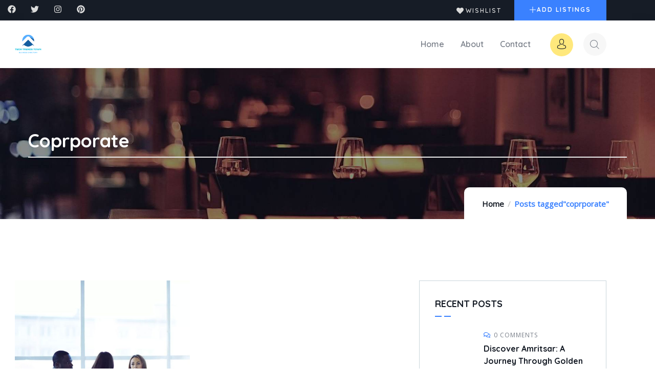

--- FILE ---
content_type: text/html; charset=UTF-8
request_url: https://techtrendstown.com/tag/coprporate/
body_size: 20133
content:
<!DOCTYPE html>
<html lang="en-US" class="no-js">
<head>
	<meta http-equiv="content-type" content="text/html; charset=UTF-8">
	<meta name="viewport" content="width=device-width, initial-scale=1">
	<link rel="profile" href="https://gmpg.org/xfn/11">
	<title>coprporate &#8211; Tech Trends Town</title>
<meta name='robots' content='max-image-preview:large' />
<link rel='dns-prefetch' href='//cdnjs.cloudflare.com' />
<link rel='dns-prefetch' href='//fonts.googleapis.com' />
<link rel='preconnect' href='https://fonts.gstatic.com' crossorigin />
<link rel="alternate" type="application/rss+xml" title="Tech Trends Town &raquo; Feed" href="https://techtrendstown.com/feed/" />
<link rel="alternate" type="application/rss+xml" title="Tech Trends Town &raquo; Comments Feed" href="https://techtrendstown.com/comments/feed/" />
<link rel="alternate" type="text/calendar" title="Tech Trends Town &raquo; iCal Feed" href="https://techtrendstown.com/events/?ical=1" />
<link rel="alternate" type="application/rss+xml" title="Tech Trends Town &raquo; coprporate Tag Feed" href="https://techtrendstown.com/tag/coprporate/feed/" />
<style id='wp-img-auto-sizes-contain-inline-css' type='text/css'>
img:is([sizes=auto i],[sizes^="auto," i]){contain-intrinsic-size:3000px 1500px}
/*# sourceURL=wp-img-auto-sizes-contain-inline-css */
</style>
<style id='wp-emoji-styles-inline-css' type='text/css'>

	img.wp-smiley, img.emoji {
		display: inline !important;
		border: none !important;
		box-shadow: none !important;
		height: 1em !important;
		width: 1em !important;
		margin: 0 0.07em !important;
		vertical-align: -0.1em !important;
		background: none !important;
		padding: 0 !important;
	}
/*# sourceURL=wp-emoji-styles-inline-css */
</style>
<link rel='stylesheet' id='wp-block-library-css' href='https://techtrendstown.com/wp-includes/css/dist/block-library/style.min.css?ver=6.9' type='text/css' media='all' />
<style id='wp-block-library-theme-inline-css' type='text/css'>
.wp-block-audio :where(figcaption){color:#555;font-size:13px;text-align:center}.is-dark-theme .wp-block-audio :where(figcaption){color:#ffffffa6}.wp-block-audio{margin:0 0 1em}.wp-block-code{border:1px solid #ccc;border-radius:4px;font-family:Menlo,Consolas,monaco,monospace;padding:.8em 1em}.wp-block-embed :where(figcaption){color:#555;font-size:13px;text-align:center}.is-dark-theme .wp-block-embed :where(figcaption){color:#ffffffa6}.wp-block-embed{margin:0 0 1em}.blocks-gallery-caption{color:#555;font-size:13px;text-align:center}.is-dark-theme .blocks-gallery-caption{color:#ffffffa6}:root :where(.wp-block-image figcaption){color:#555;font-size:13px;text-align:center}.is-dark-theme :root :where(.wp-block-image figcaption){color:#ffffffa6}.wp-block-image{margin:0 0 1em}.wp-block-pullquote{border-bottom:4px solid;border-top:4px solid;color:currentColor;margin-bottom:1.75em}.wp-block-pullquote :where(cite),.wp-block-pullquote :where(footer),.wp-block-pullquote__citation{color:currentColor;font-size:.8125em;font-style:normal;text-transform:uppercase}.wp-block-quote{border-left:.25em solid;margin:0 0 1.75em;padding-left:1em}.wp-block-quote cite,.wp-block-quote footer{color:currentColor;font-size:.8125em;font-style:normal;position:relative}.wp-block-quote:where(.has-text-align-right){border-left:none;border-right:.25em solid;padding-left:0;padding-right:1em}.wp-block-quote:where(.has-text-align-center){border:none;padding-left:0}.wp-block-quote.is-large,.wp-block-quote.is-style-large,.wp-block-quote:where(.is-style-plain){border:none}.wp-block-search .wp-block-search__label{font-weight:700}.wp-block-search__button{border:1px solid #ccc;padding:.375em .625em}:where(.wp-block-group.has-background){padding:1.25em 2.375em}.wp-block-separator.has-css-opacity{opacity:.4}.wp-block-separator{border:none;border-bottom:2px solid;margin-left:auto;margin-right:auto}.wp-block-separator.has-alpha-channel-opacity{opacity:1}.wp-block-separator:not(.is-style-wide):not(.is-style-dots){width:100px}.wp-block-separator.has-background:not(.is-style-dots){border-bottom:none;height:1px}.wp-block-separator.has-background:not(.is-style-wide):not(.is-style-dots){height:2px}.wp-block-table{margin:0 0 1em}.wp-block-table td,.wp-block-table th{word-break:normal}.wp-block-table :where(figcaption){color:#555;font-size:13px;text-align:center}.is-dark-theme .wp-block-table :where(figcaption){color:#ffffffa6}.wp-block-video :where(figcaption){color:#555;font-size:13px;text-align:center}.is-dark-theme .wp-block-video :where(figcaption){color:#ffffffa6}.wp-block-video{margin:0 0 1em}:root :where(.wp-block-template-part.has-background){margin-bottom:0;margin-top:0;padding:1.25em 2.375em}
/*# sourceURL=/wp-includes/css/dist/block-library/theme.min.css */
</style>
<style id='classic-theme-styles-inline-css' type='text/css'>
/*! This file is auto-generated */
.wp-block-button__link{color:#fff;background-color:#32373c;border-radius:9999px;box-shadow:none;text-decoration:none;padding:calc(.667em + 2px) calc(1.333em + 2px);font-size:1.125em}.wp-block-file__button{background:#32373c;color:#fff;text-decoration:none}
/*# sourceURL=/wp-includes/css/classic-themes.min.css */
</style>
<style id='global-styles-inline-css' type='text/css'>
:root{--wp--preset--aspect-ratio--square: 1;--wp--preset--aspect-ratio--4-3: 4/3;--wp--preset--aspect-ratio--3-4: 3/4;--wp--preset--aspect-ratio--3-2: 3/2;--wp--preset--aspect-ratio--2-3: 2/3;--wp--preset--aspect-ratio--16-9: 16/9;--wp--preset--aspect-ratio--9-16: 9/16;--wp--preset--color--black: #000000;--wp--preset--color--cyan-bluish-gray: #abb8c3;--wp--preset--color--white: #ffffff;--wp--preset--color--pale-pink: #f78da7;--wp--preset--color--vivid-red: #cf2e2e;--wp--preset--color--luminous-vivid-orange: #ff6900;--wp--preset--color--luminous-vivid-amber: #fcb900;--wp--preset--color--light-green-cyan: #7bdcb5;--wp--preset--color--vivid-green-cyan: #00d084;--wp--preset--color--pale-cyan-blue: #8ed1fc;--wp--preset--color--vivid-cyan-blue: #0693e3;--wp--preset--color--vivid-purple: #9b51e0;--wp--preset--gradient--vivid-cyan-blue-to-vivid-purple: linear-gradient(135deg,rgb(6,147,227) 0%,rgb(155,81,224) 100%);--wp--preset--gradient--light-green-cyan-to-vivid-green-cyan: linear-gradient(135deg,rgb(122,220,180) 0%,rgb(0,208,130) 100%);--wp--preset--gradient--luminous-vivid-amber-to-luminous-vivid-orange: linear-gradient(135deg,rgb(252,185,0) 0%,rgb(255,105,0) 100%);--wp--preset--gradient--luminous-vivid-orange-to-vivid-red: linear-gradient(135deg,rgb(255,105,0) 0%,rgb(207,46,46) 100%);--wp--preset--gradient--very-light-gray-to-cyan-bluish-gray: linear-gradient(135deg,rgb(238,238,238) 0%,rgb(169,184,195) 100%);--wp--preset--gradient--cool-to-warm-spectrum: linear-gradient(135deg,rgb(74,234,220) 0%,rgb(151,120,209) 20%,rgb(207,42,186) 40%,rgb(238,44,130) 60%,rgb(251,105,98) 80%,rgb(254,248,76) 100%);--wp--preset--gradient--blush-light-purple: linear-gradient(135deg,rgb(255,206,236) 0%,rgb(152,150,240) 100%);--wp--preset--gradient--blush-bordeaux: linear-gradient(135deg,rgb(254,205,165) 0%,rgb(254,45,45) 50%,rgb(107,0,62) 100%);--wp--preset--gradient--luminous-dusk: linear-gradient(135deg,rgb(255,203,112) 0%,rgb(199,81,192) 50%,rgb(65,88,208) 100%);--wp--preset--gradient--pale-ocean: linear-gradient(135deg,rgb(255,245,203) 0%,rgb(182,227,212) 50%,rgb(51,167,181) 100%);--wp--preset--gradient--electric-grass: linear-gradient(135deg,rgb(202,248,128) 0%,rgb(113,206,126) 100%);--wp--preset--gradient--midnight: linear-gradient(135deg,rgb(2,3,129) 0%,rgb(40,116,252) 100%);--wp--preset--font-size--small: 13px;--wp--preset--font-size--medium: 20px;--wp--preset--font-size--large: 36px;--wp--preset--font-size--x-large: 42px;--wp--preset--spacing--20: 0.44rem;--wp--preset--spacing--30: 0.67rem;--wp--preset--spacing--40: 1rem;--wp--preset--spacing--50: 1.5rem;--wp--preset--spacing--60: 2.25rem;--wp--preset--spacing--70: 3.38rem;--wp--preset--spacing--80: 5.06rem;--wp--preset--shadow--natural: 6px 6px 9px rgba(0, 0, 0, 0.2);--wp--preset--shadow--deep: 12px 12px 50px rgba(0, 0, 0, 0.4);--wp--preset--shadow--sharp: 6px 6px 0px rgba(0, 0, 0, 0.2);--wp--preset--shadow--outlined: 6px 6px 0px -3px rgb(255, 255, 255), 6px 6px rgb(0, 0, 0);--wp--preset--shadow--crisp: 6px 6px 0px rgb(0, 0, 0);}:where(.is-layout-flex){gap: 0.5em;}:where(.is-layout-grid){gap: 0.5em;}body .is-layout-flex{display: flex;}.is-layout-flex{flex-wrap: wrap;align-items: center;}.is-layout-flex > :is(*, div){margin: 0;}body .is-layout-grid{display: grid;}.is-layout-grid > :is(*, div){margin: 0;}:where(.wp-block-columns.is-layout-flex){gap: 2em;}:where(.wp-block-columns.is-layout-grid){gap: 2em;}:where(.wp-block-post-template.is-layout-flex){gap: 1.25em;}:where(.wp-block-post-template.is-layout-grid){gap: 1.25em;}.has-black-color{color: var(--wp--preset--color--black) !important;}.has-cyan-bluish-gray-color{color: var(--wp--preset--color--cyan-bluish-gray) !important;}.has-white-color{color: var(--wp--preset--color--white) !important;}.has-pale-pink-color{color: var(--wp--preset--color--pale-pink) !important;}.has-vivid-red-color{color: var(--wp--preset--color--vivid-red) !important;}.has-luminous-vivid-orange-color{color: var(--wp--preset--color--luminous-vivid-orange) !important;}.has-luminous-vivid-amber-color{color: var(--wp--preset--color--luminous-vivid-amber) !important;}.has-light-green-cyan-color{color: var(--wp--preset--color--light-green-cyan) !important;}.has-vivid-green-cyan-color{color: var(--wp--preset--color--vivid-green-cyan) !important;}.has-pale-cyan-blue-color{color: var(--wp--preset--color--pale-cyan-blue) !important;}.has-vivid-cyan-blue-color{color: var(--wp--preset--color--vivid-cyan-blue) !important;}.has-vivid-purple-color{color: var(--wp--preset--color--vivid-purple) !important;}.has-black-background-color{background-color: var(--wp--preset--color--black) !important;}.has-cyan-bluish-gray-background-color{background-color: var(--wp--preset--color--cyan-bluish-gray) !important;}.has-white-background-color{background-color: var(--wp--preset--color--white) !important;}.has-pale-pink-background-color{background-color: var(--wp--preset--color--pale-pink) !important;}.has-vivid-red-background-color{background-color: var(--wp--preset--color--vivid-red) !important;}.has-luminous-vivid-orange-background-color{background-color: var(--wp--preset--color--luminous-vivid-orange) !important;}.has-luminous-vivid-amber-background-color{background-color: var(--wp--preset--color--luminous-vivid-amber) !important;}.has-light-green-cyan-background-color{background-color: var(--wp--preset--color--light-green-cyan) !important;}.has-vivid-green-cyan-background-color{background-color: var(--wp--preset--color--vivid-green-cyan) !important;}.has-pale-cyan-blue-background-color{background-color: var(--wp--preset--color--pale-cyan-blue) !important;}.has-vivid-cyan-blue-background-color{background-color: var(--wp--preset--color--vivid-cyan-blue) !important;}.has-vivid-purple-background-color{background-color: var(--wp--preset--color--vivid-purple) !important;}.has-black-border-color{border-color: var(--wp--preset--color--black) !important;}.has-cyan-bluish-gray-border-color{border-color: var(--wp--preset--color--cyan-bluish-gray) !important;}.has-white-border-color{border-color: var(--wp--preset--color--white) !important;}.has-pale-pink-border-color{border-color: var(--wp--preset--color--pale-pink) !important;}.has-vivid-red-border-color{border-color: var(--wp--preset--color--vivid-red) !important;}.has-luminous-vivid-orange-border-color{border-color: var(--wp--preset--color--luminous-vivid-orange) !important;}.has-luminous-vivid-amber-border-color{border-color: var(--wp--preset--color--luminous-vivid-amber) !important;}.has-light-green-cyan-border-color{border-color: var(--wp--preset--color--light-green-cyan) !important;}.has-vivid-green-cyan-border-color{border-color: var(--wp--preset--color--vivid-green-cyan) !important;}.has-pale-cyan-blue-border-color{border-color: var(--wp--preset--color--pale-cyan-blue) !important;}.has-vivid-cyan-blue-border-color{border-color: var(--wp--preset--color--vivid-cyan-blue) !important;}.has-vivid-purple-border-color{border-color: var(--wp--preset--color--vivid-purple) !important;}.has-vivid-cyan-blue-to-vivid-purple-gradient-background{background: var(--wp--preset--gradient--vivid-cyan-blue-to-vivid-purple) !important;}.has-light-green-cyan-to-vivid-green-cyan-gradient-background{background: var(--wp--preset--gradient--light-green-cyan-to-vivid-green-cyan) !important;}.has-luminous-vivid-amber-to-luminous-vivid-orange-gradient-background{background: var(--wp--preset--gradient--luminous-vivid-amber-to-luminous-vivid-orange) !important;}.has-luminous-vivid-orange-to-vivid-red-gradient-background{background: var(--wp--preset--gradient--luminous-vivid-orange-to-vivid-red) !important;}.has-very-light-gray-to-cyan-bluish-gray-gradient-background{background: var(--wp--preset--gradient--very-light-gray-to-cyan-bluish-gray) !important;}.has-cool-to-warm-spectrum-gradient-background{background: var(--wp--preset--gradient--cool-to-warm-spectrum) !important;}.has-blush-light-purple-gradient-background{background: var(--wp--preset--gradient--blush-light-purple) !important;}.has-blush-bordeaux-gradient-background{background: var(--wp--preset--gradient--blush-bordeaux) !important;}.has-luminous-dusk-gradient-background{background: var(--wp--preset--gradient--luminous-dusk) !important;}.has-pale-ocean-gradient-background{background: var(--wp--preset--gradient--pale-ocean) !important;}.has-electric-grass-gradient-background{background: var(--wp--preset--gradient--electric-grass) !important;}.has-midnight-gradient-background{background: var(--wp--preset--gradient--midnight) !important;}.has-small-font-size{font-size: var(--wp--preset--font-size--small) !important;}.has-medium-font-size{font-size: var(--wp--preset--font-size--medium) !important;}.has-large-font-size{font-size: var(--wp--preset--font-size--large) !important;}.has-x-large-font-size{font-size: var(--wp--preset--font-size--x-large) !important;}
:where(.wp-block-post-template.is-layout-flex){gap: 1.25em;}:where(.wp-block-post-template.is-layout-grid){gap: 1.25em;}
:where(.wp-block-term-template.is-layout-flex){gap: 1.25em;}:where(.wp-block-term-template.is-layout-grid){gap: 1.25em;}
:where(.wp-block-columns.is-layout-flex){gap: 2em;}:where(.wp-block-columns.is-layout-grid){gap: 2em;}
:root :where(.wp-block-pullquote){font-size: 1.5em;line-height: 1.6;}
/*# sourceURL=global-styles-inline-css */
</style>
<link rel='stylesheet' id='listing-style-css-css' href='https://techtrendstown.com/wp-content/plugins/Listing%20HTML-1%20Style%20CSS/listing-style.css?ver=6.9' type='text/css' media='all' />
<link rel='stylesheet' id='fontawesome-all-css' href='https://cdnjs.cloudflare.com/ajax/libs/font-awesome/5.15.1/css/all.min.css?ver=6.9' type='text/css' media='all' />
<link rel='stylesheet' id='contact-form-7-css' href='https://techtrendstown.com/wp-content/plugins/contact-form-7/includes/css/styles.css?ver=6.1.4' type='text/css' media='all' />
<link rel='stylesheet' id='wp-job-manager-job-listings-css' href='https://techtrendstown.com/wp-content/plugins/wp-job-manager/assets/dist/css/job-listings.css?ver=598383a28ac5f9f156e4' type='text/css' media='all' />
<link rel='stylesheet' id='tribe-events-v2-single-skeleton-css' href='https://techtrendstown.com/wp-content/plugins/the-events-calendar/build/css/tribe-events-single-skeleton.css?ver=6.15.13' type='text/css' media='all' />
<link rel='stylesheet' id='tribe-events-v2-single-skeleton-full-css' href='https://techtrendstown.com/wp-content/plugins/the-events-calendar/build/css/tribe-events-single-full.css?ver=6.15.13' type='text/css' media='all' />
<link rel='stylesheet' id='tec-events-elementor-widgets-base-styles-css' href='https://techtrendstown.com/wp-content/plugins/the-events-calendar/build/css/integrations/plugins/elementor/widgets/widget-base.css?ver=6.15.13' type='text/css' media='all' />
<link rel="preload" as="style" href="https://fonts.googleapis.com/css?family=Open%20Sans&#038;display=swap&#038;ver=1702974765" /><link rel="stylesheet" href="https://fonts.googleapis.com/css?family=Open%20Sans&#038;display=swap&#038;ver=1702974765" media="print" onload="this.media='all'"><noscript><link rel="stylesheet" href="https://fonts.googleapis.com/css?family=Open%20Sans&#038;display=swap&#038;ver=1702974765" /></noscript><link rel='stylesheet' id='elementor-frontend-css' href='https://techtrendstown.com/wp-content/plugins/elementor/assets/css/frontend.min.css?ver=3.34.1' type='text/css' media='all' />
<link rel='stylesheet' id='elementor-post-3650-css' href='https://techtrendstown.com/wp-content/uploads/elementor/css/post-3650.css?ver=1767801377' type='text/css' media='all' />
<link rel='stylesheet' id='elementor-post-978-css' href='https://techtrendstown.com/wp-content/uploads/elementor/css/post-978.css?ver=1767801428' type='text/css' media='all' />
<link rel='stylesheet' id='elementor-post-865-css' href='https://techtrendstown.com/wp-content/uploads/elementor/css/post-865.css?ver=1767801406' type='text/css' media='all' />
<link rel='stylesheet' id='elementor-post-866-css' href='https://techtrendstown.com/wp-content/uploads/elementor/css/post-866.css?ver=1767801378' type='text/css' media='all' />
<link rel='stylesheet' id='fioxen-fonts-css' href='https://fonts.googleapis.com/css2?family=Quicksand:wght@300;400;500;600;700&#038;family=Muli:wght@400;500;600;700&#038;display=swap' type='text/css' media='all' />
<link rel='stylesheet' id='dashicons-css' href='https://techtrendstown.com/wp-includes/css/dashicons.min.css?ver=6.9' type='text/css' media='all' />
<link rel='stylesheet' id='swiper-css' href='https://techtrendstown.com/wp-content/plugins/elementor/assets/lib/swiper/v8/css/swiper.min.css?ver=8.4.5' type='text/css' media='all' />
<link rel='stylesheet' id='magnific-css' href='https://techtrendstown.com/wp-content/themes/fioxen/assets/js/magnific/magnific-popup.css?ver=6.9' type='text/css' media='all' />
<link rel='stylesheet' id='mcustomscrollbar-css' href='https://techtrendstown.com/wp-content/themes/fioxen/assets/js/scroll/jquery.mCustomScrollbar.min.css?ver=6.9' type='text/css' media='all' />
<link rel='stylesheet' id='fontawesome-css' href='https://techtrendstown.com/wp-content/themes/fioxen/assets/css/fontawesome/css/all.min.css?ver=6.9' type='text/css' media='all' />
<link rel='stylesheet' id='line-awesome-css' href='https://techtrendstown.com/wp-content/themes/fioxen/assets/css/line-awesome/css/line-awesome.min.css?ver=6.9' type='text/css' media='all' />
<link rel='stylesheet' id='fioxen-style-css' href='https://techtrendstown.com/wp-content/themes/fioxen/style.css?ver=6.9' type='text/css' media='all' />
<link rel='stylesheet' id='bootstrap-css' href='https://techtrendstown.com/wp-content/themes/fioxen/assets/css/bootstrap.css?ver=1.0.8' type='text/css' media='all' />
<link rel='stylesheet' id='fioxen-template-css' href='https://techtrendstown.com/wp-content/themes/fioxen/assets/css/template.css?ver=1.0.8' type='text/css' media='all' />
<link rel='stylesheet' id='fioxen-custom-style-color-css' href='https://techtrendstown.com/wp-content/themes/fioxen/assets/css/custom_script.css?ver=6.9' type='text/css' media='all' />
<style id='fioxen-custom-style-color-inline-css' type='text/css'>
 :root{ --fioxen-font-sans-serif:Open Sans,sans-serif; --fioxen-nfpage-image-width: 500px;}
/*# sourceURL=fioxen-custom-style-color-inline-css */
</style>
<link rel='stylesheet' id='elementor-gf-local-roboto-css' href='https://techtrendstown.com/wp-content/uploads/elementor/google-fonts/css/roboto.css?ver=1742264203' type='text/css' media='all' />
<link rel='stylesheet' id='elementor-gf-local-robotoslab-css' href='https://techtrendstown.com/wp-content/uploads/elementor/google-fonts/css/robotoslab.css?ver=1742264206' type='text/css' media='all' />
<script type="text/javascript" src="https://techtrendstown.com/wp-includes/js/jquery/jquery.min.js?ver=3.7.1" id="jquery-core-js"></script>
<script type="text/javascript" src="https://techtrendstown.com/wp-includes/js/jquery/jquery-migrate.min.js?ver=3.4.1" id="jquery-migrate-js"></script>
<script type="text/javascript" id="ajax-form-js-extra">
/* <![CDATA[ */
var form_ajax_object = {"ajaxurl":"https://techtrendstown.com/wp-admin/admin-ajax.php","redirecturl":"https://techtrendstown.com","security_nonce":"6b330504f4"};
var fioxen_ajax_object = {"ajaxurl":"https://techtrendstown.com/wp-admin/admin-ajax.php","security_nonce":"6b330504f4"};
//# sourceURL=ajax-form-js-extra
/* ]]> */
</script>
<script type="text/javascript" src="https://techtrendstown.com/wp-content/plugins/fioxen-themer/assets/js/ajax-form.js?ver=6.9" id="ajax-form-js"></script>
<script type="text/javascript" src="https://techtrendstown.com/wp-content/themes/fioxen/assets/js/sticky-kit.js?ver=6.9" id="sticky-kit-js"></script>
<script type="text/javascript" src="https://techtrendstown.com/wp-content/themes/fioxen/assets/js/bootstrap.min.js?ver=6.9" id="bootstrap-js"></script>
<script type="text/javascript" src="https://techtrendstown.com/wp-content/themes/fioxen/assets/js/scroll/jquery.mCustomScrollbar.min.js?ver=6.9" id="mcustomscrollbar-js"></script>
<script type="text/javascript" src="https://techtrendstown.com/wp-content/themes/fioxen/assets/js/magnific/jquery.magnific-popup.min.js?ver=6.9" id="jquery-magnific-popup-js"></script>
<script type="text/javascript" src="https://techtrendstown.com/wp-content/themes/fioxen/assets/js/jquery.cookie.js?ver=6.9" id="jquery-cookie-js"></script>
<script type="text/javascript" src="https://techtrendstown.com/wp-content/themes/fioxen/assets/js/jquery.appear.js?ver=6.9" id="jquery-appear-js"></script>
<script type="text/javascript" src="https://techtrendstown.com/wp-includes/js/imagesloaded.min.js?ver=5.0.0" id="imagesloaded-js"></script>
<script type="text/javascript" src="https://techtrendstown.com/wp-includes/js/masonry.min.js?ver=4.2.2" id="masonry-js"></script>
<script type="text/javascript" src="https://techtrendstown.com/wp-includes/js/jquery/jquery.masonry.min.js?ver=3.1.2b" id="jquery-masonry-js"></script>
<script type="text/javascript" src="https://techtrendstown.com/wp-content/themes/fioxen/assets/js/main.js?ver=6.9" id="fioxen-main-js"></script>
<link rel="https://api.w.org/" href="https://techtrendstown.com/wp-json/" /><link rel="alternate" title="JSON" type="application/json" href="https://techtrendstown.com/wp-json/wp/v2/tags/27" /><link rel="EditURI" type="application/rsd+xml" title="RSD" href="https://techtrendstown.com/xmlrpc.php?rsd" />
<meta name="generator" content="WordPress 6.9" />
<meta name="generator" content="Redux 4.5.9" /><script> var ajaxurl = "https://techtrendstown.com/wp-admin/admin-ajax.php";</script><meta name="tec-api-version" content="v1"><meta name="tec-api-origin" content="https://techtrendstown.com"><link rel="alternate" href="https://techtrendstown.com/wp-json/tribe/events/v1/events/?tags=coprporate" /><meta name="generator" content="Elementor 3.34.1; features: e_font_icon_svg, additional_custom_breakpoints; settings: css_print_method-external, google_font-enabled, font_display-swap">
			<style>
				.e-con.e-parent:nth-of-type(n+4):not(.e-lazyloaded):not(.e-no-lazyload),
				.e-con.e-parent:nth-of-type(n+4):not(.e-lazyloaded):not(.e-no-lazyload) * {
					background-image: none !important;
				}
				@media screen and (max-height: 1024px) {
					.e-con.e-parent:nth-of-type(n+3):not(.e-lazyloaded):not(.e-no-lazyload),
					.e-con.e-parent:nth-of-type(n+3):not(.e-lazyloaded):not(.e-no-lazyload) * {
						background-image: none !important;
					}
				}
				@media screen and (max-height: 640px) {
					.e-con.e-parent:nth-of-type(n+2):not(.e-lazyloaded):not(.e-no-lazyload),
					.e-con.e-parent:nth-of-type(n+2):not(.e-lazyloaded):not(.e-no-lazyload) * {
						background-image: none !important;
					}
				}
			</style>
			<meta name="generator" content="Powered by Slider Revolution 6.6.19 - responsive, Mobile-Friendly Slider Plugin for WordPress with comfortable drag and drop interface." />
<link rel="icon" href="https://techtrendstown.com/wp-content/uploads/2024/03/Tech-Trends-Town-2-175x175.png" sizes="32x32" />
<link rel="icon" href="https://techtrendstown.com/wp-content/uploads/2024/03/Tech-Trends-Town-2-300x300.png" sizes="192x192" />
<link rel="apple-touch-icon" href="https://techtrendstown.com/wp-content/uploads/2024/03/Tech-Trends-Town-2-180x180.png" />
<meta name="msapplication-TileImage" content="https://techtrendstown.com/wp-content/uploads/2024/03/Tech-Trends-Town-2-300x300.png" />
<script>function setREVStartSize(e){
			//window.requestAnimationFrame(function() {
				window.RSIW = window.RSIW===undefined ? window.innerWidth : window.RSIW;
				window.RSIH = window.RSIH===undefined ? window.innerHeight : window.RSIH;
				try {
					var pw = document.getElementById(e.c).parentNode.offsetWidth,
						newh;
					pw = pw===0 || isNaN(pw) || (e.l=="fullwidth" || e.layout=="fullwidth") ? window.RSIW : pw;
					e.tabw = e.tabw===undefined ? 0 : parseInt(e.tabw);
					e.thumbw = e.thumbw===undefined ? 0 : parseInt(e.thumbw);
					e.tabh = e.tabh===undefined ? 0 : parseInt(e.tabh);
					e.thumbh = e.thumbh===undefined ? 0 : parseInt(e.thumbh);
					e.tabhide = e.tabhide===undefined ? 0 : parseInt(e.tabhide);
					e.thumbhide = e.thumbhide===undefined ? 0 : parseInt(e.thumbhide);
					e.mh = e.mh===undefined || e.mh=="" || e.mh==="auto" ? 0 : parseInt(e.mh,0);
					if(e.layout==="fullscreen" || e.l==="fullscreen")
						newh = Math.max(e.mh,window.RSIH);
					else{
						e.gw = Array.isArray(e.gw) ? e.gw : [e.gw];
						for (var i in e.rl) if (e.gw[i]===undefined || e.gw[i]===0) e.gw[i] = e.gw[i-1];
						e.gh = e.el===undefined || e.el==="" || (Array.isArray(e.el) && e.el.length==0)? e.gh : e.el;
						e.gh = Array.isArray(e.gh) ? e.gh : [e.gh];
						for (var i in e.rl) if (e.gh[i]===undefined || e.gh[i]===0) e.gh[i] = e.gh[i-1];
											
						var nl = new Array(e.rl.length),
							ix = 0,
							sl;
						e.tabw = e.tabhide>=pw ? 0 : e.tabw;
						e.thumbw = e.thumbhide>=pw ? 0 : e.thumbw;
						e.tabh = e.tabhide>=pw ? 0 : e.tabh;
						e.thumbh = e.thumbhide>=pw ? 0 : e.thumbh;
						for (var i in e.rl) nl[i] = e.rl[i]<window.RSIW ? 0 : e.rl[i];
						sl = nl[0];
						for (var i in nl) if (sl>nl[i] && nl[i]>0) { sl = nl[i]; ix=i;}
						var m = pw>(e.gw[ix]+e.tabw+e.thumbw) ? 1 : (pw-(e.tabw+e.thumbw)) / (e.gw[ix]);
						newh =  (e.gh[ix] * m) + (e.tabh + e.thumbh);
					}
					var el = document.getElementById(e.c);
					if (el!==null && el) el.style.height = newh+"px";
					el = document.getElementById(e.c+"_wrapper");
					if (el!==null && el) {
						el.style.height = newh+"px";
						el.style.display = "block";
					}
				} catch(e){
					console.log("Failure at Presize of Slider:" + e)
				}
			//});
		  };</script>
</head>

<body class="archive tag tag-coprporate tag-27 wp-custom-logo wp-theme-fioxen tribe-no-js page-template-fioxen fioxen-body-loading fioxen elementor-default elementor-kit-3650">
	  <div class="fioxen-page-loading"></div>
	
	<div class="wrapper-page"> <!--page-->
			 
		<header class="wp-site-header header-builder-frontend header-position-relative">
			<div class="canvas-mobile">
	<div class="canvas-menu gva-offcanvas hidden">
	  	<a class="dropdown-toggle" data-canvas=".mobile" href="#"><i class="icon las la-bars"></i></a>
	</div>
	<div class="gva-offcanvas-content mobile">
		<div class="top-canvas">
					  	<a class="logo-mm" href="https://techtrendstown.com/">
			 	<img src="https://techtrendstown.com/wp-content/themes/fioxen/assets/images/logo.png" alt="Tech Trends Town" />
		  	</a>
			<a class="control-close-mm" href="#"><i class="far fa-times-circle"></i></a>
		</div>
		<div class="wp-sidebar sidebar">
			<div id="gva-mobile-menu" class="navbar-collapse"><ul id="menu-main-menu" class="gva-nav-menu gva-mobile-menu"><li id="menu-item-3725" class="menu-item menu-item-type-post_type menu-item-object-page menu-item-3725"><a href="https://techtrendstown.com/home-2/" data-link_id="link-1299"><span class="menu-title">Home</span></a></li>
<li id="menu-item-3681" class="menu-item menu-item-type-post_type menu-item-object-page menu-item-3681"><a href="https://techtrendstown.com/about/" data-link_id="link-599"><span class="menu-title">About</span></a></li>
<li id="menu-item-3711" class="menu-item menu-item-type-post_type menu-item-object-page menu-item-3711"><a href="https://techtrendstown.com/contact/" data-link_id="link-9321"><span class="menu-title">Contact</span></a></li>
</ul></div>			<div class="after-offcanvas">
				<aside id="media_image-1" class="widget clearfix widget_media_image"><img width="195" height="37" src="https://techtrendstown.com/wp-content/uploads/2017/08/logo.png" class="image wp-image-236  attachment-full size-full" alt="" style="max-width: 100%; height: auto;" decoding="async" /></aside><aside id="search-2" class="widget clearfix widget_search"><form method="get" class="searchform gva-main-search" action="https://techtrendstown.com/">
	<div class="gva-search">
		<input name="s" maxlength="40" class="form-control input-large input-search" type="text" size="20" placeholder="Search...">
      <span class="input-group-addon input-large btn-search">
			<input type="submit" class="las" value="&#xf002;" />
		</span>
	</div>
</form>


</aside><aside id="nav_menu-1" class="widget clearfix widget_nav_menu"><div class="menu-canvas-menu-container"><ul id="menu-canvas-menu" class="menu"><li id="menu-item-2778" class="menu-item menu-item-type-post_type menu-item-object-page menu-item-2778"><a href="https://techtrendstown.com/home/">Home</a></li>
<li id="menu-item-2779" class="menu-item menu-item-type-post_type menu-item-object-page menu-item-has-children menu-item-2779"><a href="https://techtrendstown.com/about-us-one/">About</a>
<ul class="sub-menu">
	<li id="menu-item-3626" class="menu-item menu-item-type-post_type menu-item-object-page menu-item-3626"><a href="https://techtrendstown.com/about-us-one/">About Us One</a></li>
	<li id="menu-item-3627" class="menu-item menu-item-type-post_type menu-item-object-page menu-item-3627"><a href="https://techtrendstown.com/about-us-two/">About Us Two</a></li>
</ul>
</li>
<li id="menu-item-2781" class="menu-item menu-item-type-post_type menu-item-object-page menu-item-2781"><a href="https://techtrendstown.com/services/">Services</a></li>
<li id="menu-item-2783" class="menu-item menu-item-type-post_type menu-item-object-page menu-item-2783"><a href="https://techtrendstown.com/portfolio-3-column/">Portfolio</a></li>
<li id="menu-item-2782" class="menu-item menu-item-type-post_type menu-item-object-page menu-item-has-children menu-item-2782"><a href="https://techtrendstown.com/team/">Team</a>
<ul class="sub-menu">
	<li id="menu-item-3630" class="menu-item menu-item-type-post_type menu-item-object-page menu-item-3630"><a href="https://techtrendstown.com/team-one/">Team One</a></li>
	<li id="menu-item-3628" class="menu-item menu-item-type-post_type menu-item-object-page menu-item-3628"><a href="https://techtrendstown.com/team-two/">Team Two</a></li>
	<li id="menu-item-3629" class="menu-item menu-item-type-post_type menu-item-object-page menu-item-3629"><a href="https://techtrendstown.com/team-three/">Team Three</a></li>
	<li id="menu-item-3631" class="menu-item menu-item-type-post_type menu-item-object-page menu-item-3631"><a href="https://techtrendstown.com/team-four/">Team Four</a></li>
</ul>
</li>
<li id="menu-item-2784" class="menu-item menu-item-type-post_type menu-item-object-page menu-item-2784"><a href="https://techtrendstown.com/price-table/">Price Table</a></li>
<li id="menu-item-2780" class="menu-item menu-item-type-post_type menu-item-object-page current_page_parent menu-item-2780"><a href="https://techtrendstown.com/blog/">Blog</a></li>
</ul></div></aside>			</div>    
	  </div>
	</div>
</div>			<div class="header_default_screen">
				<div class="header-builder-inner">
					<div class="header-main-wrapper">		<div data-elementor-type="wp-post" data-elementor-id="865" class="elementor elementor-865">
						<section class="elementor-section elementor-top-section elementor-element elementor-element-e070a1c elementor-section-boxed elementor-section-height-default elementor-section-height-default" data-id="e070a1c" data-element_type="section" data-settings="{&quot;background_background&quot;:&quot;classic&quot;}">
						<div class="elementor-container elementor-column-gap-default">
					<div class="elementor-column elementor-col-50 elementor-top-column elementor-element elementor-element-7f8bcf6" data-id="7f8bcf6" data-element_type="column">
			<div class="elementor-widget-wrap elementor-element-populated">
						<div class="elementor-element elementor-element-e2914e9 e-grid-align-left elementor-widget-mobile__width-auto elementor-shape-rounded elementor-grid-0 elementor-widget elementor-widget-social-icons" data-id="e2914e9" data-element_type="widget" data-widget_type="social-icons.default">
				<div class="elementor-widget-container">
							<div class="elementor-social-icons-wrapper elementor-grid" role="list">
							<span class="elementor-grid-item" role="listitem">
					<a class="elementor-icon elementor-social-icon elementor-social-icon-facebook elementor-repeater-item-07457b7" href="https://www.facebook.com/envato/" target="_blank">
						<span class="elementor-screen-only">Facebook</span>
						<svg aria-hidden="true" class="e-font-icon-svg e-fab-facebook" viewBox="0 0 512 512" xmlns="http://www.w3.org/2000/svg"><path d="M504 256C504 119 393 8 256 8S8 119 8 256c0 123.78 90.69 226.38 209.25 245V327.69h-63V256h63v-54.64c0-62.15 37-96.48 93.67-96.48 27.14 0 55.52 4.84 55.52 4.84v61h-31.28c-30.8 0-40.41 19.12-40.41 38.73V256h68.78l-11 71.69h-57.78V501C413.31 482.38 504 379.78 504 256z"></path></svg>					</a>
				</span>
							<span class="elementor-grid-item" role="listitem">
					<a class="elementor-icon elementor-social-icon elementor-social-icon-twitter elementor-repeater-item-a323c28" href="https://twitter.com/envato/" target="_blank">
						<span class="elementor-screen-only">Twitter</span>
						<svg aria-hidden="true" class="e-font-icon-svg e-fab-twitter" viewBox="0 0 512 512" xmlns="http://www.w3.org/2000/svg"><path d="M459.37 151.716c.325 4.548.325 9.097.325 13.645 0 138.72-105.583 298.558-298.558 298.558-59.452 0-114.68-17.219-161.137-47.106 8.447.974 16.568 1.299 25.34 1.299 49.055 0 94.213-16.568 130.274-44.832-46.132-.975-84.792-31.188-98.112-72.772 6.498.974 12.995 1.624 19.818 1.624 9.421 0 18.843-1.3 27.614-3.573-48.081-9.747-84.143-51.98-84.143-102.985v-1.299c13.969 7.797 30.214 12.67 47.431 13.319-28.264-18.843-46.781-51.005-46.781-87.391 0-19.492 5.197-37.36 14.294-52.954 51.655 63.675 129.3 105.258 216.365 109.807-1.624-7.797-2.599-15.918-2.599-24.04 0-57.828 46.782-104.934 104.934-104.934 30.213 0 57.502 12.67 76.67 33.137 23.715-4.548 46.456-13.32 66.599-25.34-7.798 24.366-24.366 44.833-46.132 57.827 21.117-2.273 41.584-8.122 60.426-16.243-14.292 20.791-32.161 39.308-52.628 54.253z"></path></svg>					</a>
				</span>
							<span class="elementor-grid-item" role="listitem">
					<a class="elementor-icon elementor-social-icon elementor-social-icon-instagram elementor-repeater-item-a309860" href="https://www.instagram.com/envato/" target="_blank">
						<span class="elementor-screen-only">Instagram</span>
						<svg aria-hidden="true" class="e-font-icon-svg e-fab-instagram" viewBox="0 0 448 512" xmlns="http://www.w3.org/2000/svg"><path d="M224.1 141c-63.6 0-114.9 51.3-114.9 114.9s51.3 114.9 114.9 114.9S339 319.5 339 255.9 287.7 141 224.1 141zm0 189.6c-41.1 0-74.7-33.5-74.7-74.7s33.5-74.7 74.7-74.7 74.7 33.5 74.7 74.7-33.6 74.7-74.7 74.7zm146.4-194.3c0 14.9-12 26.8-26.8 26.8-14.9 0-26.8-12-26.8-26.8s12-26.8 26.8-26.8 26.8 12 26.8 26.8zm76.1 27.2c-1.7-35.9-9.9-67.7-36.2-93.9-26.2-26.2-58-34.4-93.9-36.2-37-2.1-147.9-2.1-184.9 0-35.8 1.7-67.6 9.9-93.9 36.1s-34.4 58-36.2 93.9c-2.1 37-2.1 147.9 0 184.9 1.7 35.9 9.9 67.7 36.2 93.9s58 34.4 93.9 36.2c37 2.1 147.9 2.1 184.9 0 35.9-1.7 67.7-9.9 93.9-36.2 26.2-26.2 34.4-58 36.2-93.9 2.1-37 2.1-147.8 0-184.8zM398.8 388c-7.8 19.6-22.9 34.7-42.6 42.6-29.5 11.7-99.5 9-132.1 9s-102.7 2.6-132.1-9c-19.6-7.8-34.7-22.9-42.6-42.6-11.7-29.5-9-99.5-9-132.1s-2.6-102.7 9-132.1c7.8-19.6 22.9-34.7 42.6-42.6 29.5-11.7 99.5-9 132.1-9s102.7-2.6 132.1 9c19.6 7.8 34.7 22.9 42.6 42.6 11.7 29.5 9 99.5 9 132.1s2.7 102.7-9 132.1z"></path></svg>					</a>
				</span>
							<span class="elementor-grid-item" role="listitem">
					<a class="elementor-icon elementor-social-icon elementor-social-icon-pinterest elementor-repeater-item-afe2329" href="https://www.pinterest.com/envato/" target="_blank">
						<span class="elementor-screen-only">Pinterest</span>
						<svg aria-hidden="true" class="e-font-icon-svg e-fab-pinterest" viewBox="0 0 496 512" xmlns="http://www.w3.org/2000/svg"><path d="M496 256c0 137-111 248-248 248-25.6 0-50.2-3.9-73.4-11.1 10.1-16.5 25.2-43.5 30.8-65 3-11.6 15.4-59 15.4-59 8.1 15.4 31.7 28.5 56.8 28.5 74.8 0 128.7-68.8 128.7-154.3 0-81.9-66.9-143.2-152.9-143.2-107 0-163.9 71.8-163.9 150.1 0 36.4 19.4 81.7 50.3 96.1 4.7 2.2 7.2 1.2 8.3-3.3.8-3.4 5-20.3 6.9-28.1.6-2.5.3-4.7-1.7-7.1-10.1-12.5-18.3-35.3-18.3-56.6 0-54.7 41.4-107.6 112-107.6 60.9 0 103.6 41.5 103.6 100.9 0 67.1-33.9 113.6-78 113.6-24.3 0-42.6-20.1-36.7-44.8 7-29.5 20.5-61.3 20.5-82.6 0-19-10.2-34.9-31.4-34.9-24.9 0-44.9 25.7-44.9 60.2 0 22 7.4 36.8 7.4 36.8s-24.5 103.8-29 123.2c-5 21.4-3 51.6-.9 71.2C65.4 450.9 0 361.1 0 256 0 119 111 8 248 8s248 111 248 248z"></path></svg>					</a>
				</span>
					</div>
						</div>
				</div>
					</div>
		</div>
				<div class="elementor-column elementor-col-50 elementor-top-column elementor-element elementor-element-7822bab" data-id="7822bab" data-element_type="column">
			<div class="elementor-widget-wrap elementor-element-populated">
						<div class="elementor-element elementor-element-12065a6 elementor-widget__width-auto elementor-hidden-mobile elementor-widget elementor-widget-gva-user-wishlist" data-id="12065a6" data-element_type="widget" data-widget_type="gva-user-wishlist.default">
				<div class="elementor-widget-container">
					<div class="gva-element-gva-user-wishlist gva-element">
<div class="user-wishlist  text-center">
   <div class="user-wishlist-content">
      
      
         <a class="wishlist-link" href="#" data-toggle="modal" data-bs-target="#form-ajax-login-popup">
            <span class="wishlist-icon">
               <svg class="icon e-font-icon-svg e-fas-heart" aria-hidden="true" viewBox="0 0 512 512" xmlns="http://www.w3.org/2000/svg"><path d="M462.3 62.6C407.5 15.9 326 24.3 275.7 76.2L256 96.5l-19.7-20.3C186.1 24.3 104.5 15.9 49.7 62.6c-62.8 53.6-66.1 149.8-9.9 207.9l193.5 199.8c12.5 12.9 32.8 12.9 45.3 0l193.5-199.8c56.3-58.1 53-154.3-9.8-207.9z"></path></svg>            </span>
            <span class="wishlist-text">Wishlist</span>
         </a>

         </div>
</div></div>				</div>
				</div>
				<div class="elementor-element elementor-element-fa19bb2 elementor-align-center elementor-widget__width-auto elementor-widget elementor-widget-button" data-id="fa19bb2" data-element_type="widget" data-widget_type="button.default">
				<div class="elementor-widget-container">
									<div class="elementor-button-wrapper">
					<a class="elementor-button elementor-button-link elementor-size-sm" href="https://gaviaspreview.com/wp/fioxen/post-a-listing/">
						<span class="elementor-button-content-wrapper">
						<span class="elementor-button-icon">
				<i aria-hidden="true" class="fi flaticon-plus"></i>			</span>
									<span class="elementor-button-text">ADD LISTINGS</span>
					</span>
					</a>
				</div>
								</div>
				</div>
					</div>
		</div>
					</div>
		</section>
				<section class="elementor-section elementor-top-section elementor-element elementor-element-690f6ef gv-sticky-menu elementor-section-boxed elementor-section-height-default elementor-section-height-default" data-id="690f6ef" data-element_type="section" data-settings="{&quot;background_background&quot;:&quot;classic&quot;}">
						<div class="elementor-container elementor-column-gap-default">
					<div class="elementor-column elementor-col-50 elementor-top-column elementor-element elementor-element-fc0b1a9" data-id="fc0b1a9" data-element_type="column">
			<div class="elementor-widget-wrap elementor-element-populated">
						<div class="elementor-element elementor-element-c4e7c98 elementor-widget elementor-widget-gva-logo" data-id="c4e7c98" data-element_type="widget" data-widget_type="gva-logo.default">
				<div class="elementor-widget-container">
					<div class="gva-element-gva-logo gva-element">      
  <div class="gsc-logo text-left">
    
      <a class="site-branding-logo" href="https://techtrendstown.com" title="Home" rel="Home">
        <img src="https://techtrendstown.com/wp-content/uploads/2024/03/Tech-Trends-Town-2.png" alt="Home" />
      </a>
      </div>
</div>				</div>
				</div>
					</div>
		</div>
				<div class="elementor-column elementor-col-50 elementor-top-column elementor-element elementor-element-c99722a" data-id="c99722a" data-element_type="column">
			<div class="elementor-widget-wrap elementor-element-populated">
						<div class="elementor-element elementor-element-db4ea7d elementor-hidden-tablet elementor-hidden-mobile elementor-widget__width-auto elementor-widget elementor-widget-gva-navigation-menu" data-id="db4ea7d" data-element_type="widget" data-widget_type="gva-navigation-menu.default">
				<div class="elementor-widget-container">
					<div class="gva-element-gva-navigation-menu gva-element">
<div class="gva-navigation-menu  menu-align-right">
   <div class="menu-main-menu-container"><ul id="menu-2570311045" class="gva-nav-menu gva-main-menu"><li class="menu-item menu-item-type-post_type menu-item-object-page menu-item-3725"><a href="https://techtrendstown.com/home-2/" data-link_id="link-5689"><span class="menu-title">Home</span></a></li>
<li class="menu-item menu-item-type-post_type menu-item-object-page menu-item-3681"><a href="https://techtrendstown.com/about/" data-link_id="link-6195"><span class="menu-title">About</span></a></li>
<li class="menu-item menu-item-type-post_type menu-item-object-page menu-item-3711"><a href="https://techtrendstown.com/contact/" data-link_id="link-7130"><span class="menu-title">Contact</span></a></li>
</ul></div></div>

</div>				</div>
				</div>
				<div class="elementor-element elementor-element-2d49e4c elementor-widget__width-auto elementor-widget elementor-widget-gva_user" data-id="2d49e4c" data-element_type="widget" data-widget_type="gva_user.default">
				<div class="elementor-widget-container">
					<div class="gva-element-gva_user gva-element">
<div class="gva-user  text-center">
               <div class="login-account without-login">
         <div class="profile">
            <div class="avata avata-icon">
                                 <i class="icon  flaticon-avatar" aria-hidden="true"></i>                           </div>
         </div>
         <div class="user-account">
            <ul class="my_account_nav_list gva-user-menu">
               <li>
                  <a class="login-link" href="#" data-bs-toggle="modal" data-bs-target="#form-ajax-login-popup">
                     <i class="icon la la-user-circle-o"></i>
                     Login                  </a>
               </li>
               <li>
                  <a class="register-link" href="?dashboard=register">
                     <i class="icon las la-user-plus"></i>
                     <span class="register-text">Register</span>
                  </a>
               </li>
            </ul>
         </div>
      </div>
         
   </div></div>				</div>
				</div>
				<div class="elementor-element elementor-element-ea2273f elementor-widget__width-auto elementor-widget elementor-widget-gva-search-box" data-id="ea2273f" data-element_type="widget" data-widget_type="gva-search-box.default">
				<div class="elementor-widget-container">
					<div class="gva-element-gva-search-box gva-element">   <div class="style-1 widget gsc-search-box">
      <div class="content-inner">
         
         <div class="main-search gva-search">
                           <a class="control-search">
                  <i aria-hidden="true" class=" flaticon-magnifying-glass"></i>               </a>
               

            <div class="gva-search-content search-content">
              <div class="search-content-inner">
                <div class="content-inner"><form method="get" class="searchform gva-main-search" action="https://techtrendstown.com/">
	<div class="gva-search">
		<input name="s" maxlength="40" class="form-control input-large input-search" type="text" size="20" placeholder="Search...">
      <span class="input-group-addon input-large btn-search">
			<input type="submit" class="las" value="&#xf002;" />
		</span>
	</div>
</form>


</div>  
              </div>  
            </div>
         </div>
         
      </div>
   </div>
</div>				</div>
				</div>
				<div class="elementor-element elementor-element-8448d64 elementor-widget-tablet__width-auto elementor-hidden-desktop elementor-widget__width-auto elementor-widget elementor-widget-gva-navigation-mobile" data-id="8448d64" data-element_type="widget" data-widget_type="gva-navigation-mobile.default">
				<div class="elementor-widget-container">
					<div class="gva-element-gva-navigation-mobile gva-element">
<div class="gva-navigation-mobile">
   <div class="canvas-menu gva-offcanvas">
      <a class="dropdown-toggle" data-canvas=".mobile" href="#"><i aria-hidden="true" class=" las la-bars"></i></a>   </div>
</div>

</div>				</div>
				</div>
					</div>
		</div>
					</div>
		</section>
				</div>
		</div>				</div> 
			</div> 
	  </header>

			 
		<div id="page-content"> <!--page content-->

<section id="wp-main-content" class="clearfix main-page">
		<div class="main-page-content">
		<div class="content-page">      
			<div id="wp-content" class="wp-content clearfix">
						<div data-elementor-type="wp-post" data-elementor-id="978" class="elementor elementor-978">
						<section class="elementor-section elementor-top-section elementor-element elementor-element-7737511 elementor-section-full_width elementor-section-height-default elementor-section-height-default" data-id="7737511" data-element_type="section">
						<div class="elementor-container elementor-column-gap-default">
					<div class="elementor-column elementor-col-100 elementor-top-column elementor-element elementor-element-855d51c" data-id="855d51c" data-element_type="column">
			<div class="elementor-widget-wrap elementor-element-populated">
						<div class="elementor-element elementor-element-172d48c elementor-widget elementor-widget-gva_post_breadcrumb" data-id="172d48c" data-element_type="widget" data-widget_type="gva_post_breadcrumb.default">
				<div class="elementor-widget-container">
					<div class="gva-element-gva_post_breadcrumb gva-element">   
<div class="post-breadcrumb">
   <div class="custom-breadcrumb " >
            <div class="breadcrumb-main">
        <div class="container">
          <div class="breadcrumb-container-inner">
            <h2 class="heading-title">coprporate</h2><ol class="breadcrumb"><li><a href="https://techtrendstown.com">Home</a> </li> <li class="active">Posts tagged"coprporate"</li></ol>          </div>  
        </div>   
      </div>  
   </div>
</div>      

</div>				</div>
				</div>
					</div>
		</div>
					</div>
		</section>
				<section class="elementor-section elementor-top-section elementor-element elementor-element-396a7e6 elementor-section-boxed elementor-section-height-default elementor-section-height-default" data-id="396a7e6" data-element_type="section">
						<div class="elementor-container elementor-column-gap-default">
					<div class="elementor-column elementor-col-50 elementor-top-column elementor-element elementor-element-efbcfb5" data-id="efbcfb5" data-element_type="column">
			<div class="elementor-widget-wrap elementor-element-populated">
						<div class="elementor-element elementor-element-0179123 elementor-widget elementor-widget-gva_posts_archive_grid" data-id="0179123" data-element_type="widget" data-widget_type="gva_posts_archive_grid.default">
				<div class="elementor-widget-container">
					<div class="gva-element-gva_posts_archive_grid gva-element">
<div class="gva-posts-grid clearfix gva-archive-posts">
	<div class="gva-content-items"> 
					
			<div class="lg-block-grid-2 md-block-grid-2 sm-block-grid-2 xs-block-grid-1 xx-block-grid-1 post-masonry-style post-masonry-index masonry">
				<div class="item-columns item-masory">
   <article id="post-1802" class="post post-style-1 post-1802 type-post status-publish format-standard has-post-thumbnail hentry category-post-formats category-online-services category-professional tag-coprporate tag-design tag-online">
      
               <div class="post-thumbnail">
            <a href="https://techtrendstown.com/company-annual-tour/">
               <img fetchpriority="high" width="342" height="410" src="https://techtrendstown.com/wp-content/uploads/2017/10/blog_image13.jpg" class="attachment-post-thumbnail size-post-thumbnail wp-post-image" alt="Company Annual Tour" decoding="async" srcset="https://techtrendstown.com/wp-content/uploads/2017/10/blog_image13.jpg 1000w, https://techtrendstown.com/wp-content/uploads/2017/10/blog_image13-600x720.jpg 600w, https://techtrendstown.com/wp-content/uploads/2017/10/blog_image13-250x300.jpg 250w, https://techtrendstown.com/wp-content/uploads/2017/10/blog_image13-853x1024.jpg 853w, https://techtrendstown.com/wp-content/uploads/2017/10/blog_image13-768x922.jpg 768w" sizes="(max-width: 342px) 100vw, 342px" />            </a>
                           <div class="entry-date">
                  <span class="date">11</span>
                  <span class="month">Oct</span>
               </div>
                     </div>   
         

      <div class="entry-content has-thumbnail">
         <div class="content-inner">
            
            <div class="entry-meta">
               <div class="clearfix meta-inline post-meta-1"><span class="author vcard"><i class="far fa-user-circle"></i>Danny Catherine</span><span class="post-comment"><i class="far fa-comments"></i>0 Comments</span></div>            </div>

            <h3 class="entry-title"><a href="https://techtrendstown.com/company-annual-tour/" rel="bookmark">Company Annual Tour</a></h3>
            
                           <div class="entry-desc">
                  Far far away, behind the word mountains, far from the countries Vokalia and Consonantia, there               </div>   
            
            <div class="content-footer">
               <div class="entry-category"><span class="cat-links"><i class="las la-tags"></i><a href="https://techtrendstown.com/category/post-formats/" rel="category tag">Formats</a>, <a href="https://techtrendstown.com/category/online-services/" rel="category tag">Online</a>, <a href="https://techtrendstown.com/category/professional/" rel="category tag">Professional</a></span></div>               <div class="read-more">
                  <a href="https://techtrendstown.com/company-annual-tour/"><i class="arrow fa-solid fa-arrow-right"></i></a>
               </div>
            </div>   

         </div>
      </div>   
   </article>   

  </div>			</div>

		   
	</div>

	<div class="pagination">
			</div>
</div>

</div>				</div>
				</div>
					</div>
		</div>
				<div class="elementor-column elementor-col-50 elementor-top-column elementor-element elementor-element-5bba266" data-id="5bba266" data-element_type="column">
			<div class="elementor-widget-wrap elementor-element-populated">
						<section class="elementor-section elementor-inner-section elementor-element elementor-element-3a89bcd elementor-section-boxed elementor-section-height-default elementor-section-height-default" data-id="3a89bcd" data-element_type="section">
						<div class="elementor-container elementor-column-gap-default">
					<div class="elementor-column elementor-col-100 elementor-inner-column elementor-element elementor-element-884163d" data-id="884163d" data-element_type="column">
			<div class="elementor-widget-wrap elementor-element-populated">
						<div class="elementor-element elementor-element-2a006b3 elementor-widget elementor-widget-gva-heading-block" data-id="2a006b3" data-element_type="widget" data-widget_type="gva-heading-block.default">
				<div class="elementor-widget-container">
					<div class="gva-element-gva-heading-block gva-element">   <div class="align-left style-3 widget gsc-heading box-align-left auto-responsive">
      <div class="content-inner">
         
         
         <div class="heading-line"><span></span><span></span></div>
           
         
                     <h2 class="title">
               <span>Recent Posts</span>
            </h2>
                  
         
      </div>
   </div>
</div>				</div>
				</div>
				<div class="elementor-element elementor-element-99ba827 elementor-widget elementor-widget-gva-posts" data-id="99ba827" data-element_type="widget" data-widget_type="gva-posts.default">
				<div class="elementor-widget-container">
					<div class="gva-element-gva-posts gva-element">  
  <div class="gva-posts-list-small clearfix gva-posts">
      <div class="gva-content-items"> 
         <div class="post post-block-small">      
   <div class="post-content">
      <div class="post-thumbnail">
         <a class="link-image-content" href="https://techtrendstown.com/discover-amritsar-a-journey-through-golden-temples-vibrant-markets-and-rich-punjabi-heritage/">
                     </a>
      </div>
      <div class="content-inner">
         <div class="entry-meta clearfix">
            <div class="clearfix meta-inline post-meta-1"><span class="author vcard"><i class="far fa-user-circle"></i>Danny Catherine</span><span class="post-comment"><i class="far fa-comments"></i>0 Comments</span></div>         </div> 
         <h3 class="entry-title"><a href="https://techtrendstown.com/discover-amritsar-a-journey-through-golden-temples-vibrant-markets-and-rich-punjabi-heritage/">Discover Amritsar: A Journey Through Golden Temples, Vibrant Markets, and Rich Punjabi Heritage</a></h3> 
      </div>    
   </div>   
</div>

  <div class="post post-block-small">      
   <div class="post-content">
      <div class="post-thumbnail">
         <a class="link-image-content" href="https://techtrendstown.com/150126-sneh-singhal-brain-care-centre/">
                     </a>
      </div>
      <div class="content-inner">
         <div class="entry-meta clearfix">
            <div class="clearfix meta-inline post-meta-1"><span class="author vcard"><i class="far fa-user-circle"></i>Admin</span><span class="post-comment"><i class="far fa-comments"></i>0 Comments</span></div>         </div> 
         <h3 class="entry-title"><a href="https://techtrendstown.com/150126-sneh-singhal-brain-care-centre/">Sneh Singhal Brain Care Centre</a></h3> 
      </div>    
   </div>   
</div>

  <div class="post post-block-small">      
   <div class="post-content">
      <div class="post-thumbnail">
         <a class="link-image-content" href="https://techtrendstown.com/explore-the-hidden-gems-and-top-attractions-of-san-diego-92116-your-ultimate-guide-to-local-adventures/">
                     </a>
      </div>
      <div class="content-inner">
         <div class="entry-meta clearfix">
            <div class="clearfix meta-inline post-meta-1"><span class="author vcard"><i class="far fa-user-circle"></i>Danny Catherine</span><span class="post-comment"><i class="far fa-comments"></i>0 Comments</span></div>         </div> 
         <h3 class="entry-title"><a href="https://techtrendstown.com/explore-the-hidden-gems-and-top-attractions-of-san-diego-92116-your-ultimate-guide-to-local-adventures/">Explore the Hidden Gems and Top Attractions of San Diego 92116: Your Ultimate Guide to Local Adventures</a></h3> 
      </div>    
   </div>   
</div>

        </div>
        </div>
  </div>				</div>
				</div>
					</div>
		</div>
					</div>
		</section>
				<div class="elementor-element elementor-element-0107f96 elementor-widget elementor-widget-wp-widget-categories" data-id="0107f96" data-element_type="widget" data-widget_type="wp-widget-categories.default">
				<div class="elementor-widget-container">
					<h5>All Categories</h5>
			<ul>
					<li class="cat-item cat-item-2"><a href="https://techtrendstown.com/category/business-policy/">Business</a>
</li>
	<li class="cat-item cat-item-3"><a href="https://techtrendstown.com/category/design/">Design</a>
</li>
	<li class="cat-item cat-item-170"><a href="https://techtrendstown.com/category/fitness-zone/">Fitness Zone</a>
</li>
	<li class="cat-item cat-item-4"><a href="https://techtrendstown.com/category/post-formats/">Formats</a>
</li>
	<li class="cat-item cat-item-171"><a href="https://techtrendstown.com/category/job-feed/">Job &amp; Feed</a>
</li>
	<li class="cat-item cat-item-5"><a href="https://techtrendstown.com/category/online-services/">Online</a>
</li>
	<li class="cat-item cat-item-6"><a href="https://techtrendstown.com/category/professional/">Professional</a>
</li>
	<li class="cat-item cat-item-172"><a href="https://techtrendstown.com/category/restaurant/">Restaurant</a>
</li>
	<li class="cat-item cat-item-173"><a href="https://techtrendstown.com/category/tours-travel/">Tours &amp; Travel</a>
</li>
	<li class="cat-item cat-item-1"><a href="https://techtrendstown.com/category/uncategorized/">Uncategorized</a>
</li>
			</ul>

							</div>
				</div>
				<div class="elementor-element elementor-element-116c091 elementor-widget elementor-widget-wp-widget-tag_cloud" data-id="116c091" data-element_type="widget" data-widget_type="wp-widget-tag_cloud.default">
				<div class="elementor-widget-container">
					<h5>Tags</h5><div class="tagcloud"><a href="https://techtrendstown.com/tag/accident/" class="tag-cloud-link tag-link-8 tag-link-position-1" style="font-size: 8pt;" aria-label="accident (1 item)">accident</a>
<a href="https://techtrendstown.com/tag/adventure/" class="tag-cloud-link tag-link-174 tag-link-position-2" style="font-size: 16.75pt;" aria-label="Adventure (3 items)">Adventure</a>
<a href="https://techtrendstown.com/tag/alphabet/" class="tag-cloud-link tag-link-10 tag-link-position-3" style="font-size: 8pt;" aria-label="Alphabet (1 item)">Alphabet</a>
<a href="https://techtrendstown.com/tag/beach/" class="tag-cloud-link tag-link-175 tag-link-position-4" style="font-size: 22pt;" aria-label="Beach (5 items)">Beach</a>
<a href="https://techtrendstown.com/tag/brown/" class="tag-cloud-link tag-link-14 tag-link-position-5" style="font-size: 8pt;" aria-label="brown (1 item)">brown</a>
<a href="https://techtrendstown.com/tag/business/" class="tag-cloud-link tag-link-15 tag-link-position-6" style="font-size: 22pt;" aria-label="business (5 items)">business</a>
<a href="https://techtrendstown.com/tag/clients/" class="tag-cloud-link tag-link-22 tag-link-position-7" style="font-size: 13.25pt;" aria-label="clients (2 items)">clients</a>
<a href="https://techtrendstown.com/tag/consulting/" class="tag-cloud-link tag-link-25 tag-link-position-8" style="font-size: 8pt;" aria-label="consulting (1 item)">consulting</a>
<a href="https://techtrendstown.com/tag/coprporate/" class="tag-cloud-link tag-link-27 tag-link-position-9" style="font-size: 8pt;" aria-label="coprporate (1 item)">coprporate</a>
<a href="https://techtrendstown.com/tag/corporate/" class="tag-cloud-link tag-link-28 tag-link-position-10" style="font-size: 13.25pt;" aria-label="corporate (2 items)">corporate</a>
<a href="https://techtrendstown.com/tag/design/" class="tag-cloud-link tag-link-32 tag-link-position-11" style="font-size: 13.25pt;" aria-label="design (2 items)">design</a>
<a href="https://techtrendstown.com/tag/distracted/" class="tag-cloud-link tag-link-34 tag-link-position-12" style="font-size: 8pt;" aria-label="distracted (1 item)">distracted</a>
<a href="https://techtrendstown.com/tag/established/" class="tag-cloud-link tag-link-41 tag-link-position-13" style="font-size: 8pt;" aria-label="established (1 item)">established</a>
<a href="https://techtrendstown.com/tag/evolved/" class="tag-cloud-link tag-link-43 tag-link-position-14" style="font-size: 8pt;" aria-label="evolved (1 item)">evolved</a>
<a href="https://techtrendstown.com/tag/finance/" class="tag-cloud-link tag-link-49 tag-link-position-15" style="font-size: 8pt;" aria-label="finance (1 item)">finance</a>
<a href="https://techtrendstown.com/tag/gregor/" class="tag-cloud-link tag-link-55 tag-link-position-16" style="font-size: 8pt;" aria-label="Gregor (1 item)">Gregor</a>
<a href="https://techtrendstown.com/tag/letters/" class="tag-cloud-link tag-link-67 tag-link-position-17" style="font-size: 8pt;" aria-label="letters (1 item)">letters</a>
<a href="https://techtrendstown.com/tag/lifestyle/" class="tag-cloud-link tag-link-176 tag-link-position-18" style="font-size: 19.666666666667pt;" aria-label="Lifestyle (4 items)">Lifestyle</a>
<a href="https://techtrendstown.com/tag/making/" class="tag-cloud-link tag-link-72 tag-link-position-19" style="font-size: 8pt;" aria-label="making (1 item)">making</a>
<a href="https://techtrendstown.com/tag/news/" class="tag-cloud-link tag-link-82 tag-link-position-20" style="font-size: 8pt;" aria-label="news (1 item)">news</a>
<a href="https://techtrendstown.com/tag/online/" class="tag-cloud-link tag-link-83 tag-link-position-21" style="font-size: 8pt;" aria-label="online (1 item)">online</a>
<a href="https://techtrendstown.com/tag/parks/" class="tag-cloud-link tag-link-177 tag-link-position-22" style="font-size: 22pt;" aria-label="Parks (5 items)">Parks</a>
<a href="https://techtrendstown.com/tag/project/" class="tag-cloud-link tag-link-97 tag-link-position-23" style="font-size: 13.25pt;" aria-label="project (2 items)">project</a>
<a href="https://techtrendstown.com/tag/projects/" class="tag-cloud-link tag-link-98 tag-link-position-24" style="font-size: 8pt;" aria-label="projects (1 item)">projects</a>
<a href="https://techtrendstown.com/tag/readable/" class="tag-cloud-link tag-link-105 tag-link-position-25" style="font-size: 8pt;" aria-label="readable (1 item)">readable</a>
<a href="https://techtrendstown.com/tag/reader/" class="tag-cloud-link tag-link-106 tag-link-position-26" style="font-size: 8pt;" aria-label="reader (1 item)">reader</a>
<a href="https://techtrendstown.com/tag/risk/" class="tag-cloud-link tag-link-109 tag-link-position-27" style="font-size: 13.25pt;" aria-label="risk (2 items)">risk</a>
<a href="https://techtrendstown.com/tag/solutions/" class="tag-cloud-link tag-link-111 tag-link-position-28" style="font-size: 8pt;" aria-label="solutions (1 item)">solutions</a>
<a href="https://techtrendstown.com/tag/tourisms/" class="tag-cloud-link tag-link-178 tag-link-position-29" style="font-size: 19.666666666667pt;" aria-label="Tourisms (4 items)">Tourisms</a>
<a href="https://techtrendstown.com/tag/transformed/" class="tag-cloud-link tag-link-132 tag-link-position-30" style="font-size: 8pt;" aria-label="transformed (1 item)">transformed</a></div>
				</div>
				</div>
					</div>
		</div>
					</div>
		</section>
				</div>
					</div>    
		</div>      
	</div>   
	</section>

	</div><!--end page content-->
	
</div><!-- End page -->

	<footer id="wp-footer" class="clearfix">
		<div class="footer-main">		<div data-elementor-type="wp-post" data-elementor-id="866" class="elementor elementor-866">
						<section class="elementor-section elementor-top-section elementor-element elementor-element-5043f31 elementor-section-boxed elementor-section-height-default elementor-section-height-default" data-id="5043f31" data-element_type="section" data-settings="{&quot;background_background&quot;:&quot;classic&quot;}">
						<div class="elementor-container elementor-column-gap-default">
					<div class="elementor-column elementor-col-25 elementor-top-column elementor-element elementor-element-c46371a" data-id="c46371a" data-element_type="column">
			<div class="elementor-widget-wrap elementor-element-populated">
						<div class="elementor-element elementor-element-3864ba1 elementor-widget elementor-widget-gva-logo" data-id="3864ba1" data-element_type="widget" data-widget_type="gva-logo.default">
				<div class="elementor-widget-container">
					<div class="gva-element-gva-logo gva-element">      
  <div class="gsc-logo text-left">
    
      <a class="site-branding-logo" href="https://techtrendstown.com" title="Home" rel="Home">
        <img src="https://techtrendstown.com/wp-content/uploads/2024/03/Tech-Trends-Town-2.png" alt="Home" />
      </a>
      </div>
</div>				</div>
				</div>
				<div class="elementor-element elementor-element-3c7bca6 elementor-widget__width-auto elementor-widget elementor-widget-gva-icon-box-styles" data-id="3c7bca6" data-element_type="widget" data-widget_type="gva-icon-box-styles.default">
				<div class="elementor-widget-container">
					<div class="gva-element-gva-icon-box-styles gva-element">
   
         <div class="widget gsc-icon-box-styles style-2 ">
         <div class="icon-box-content">
                                 <div class="icon-inner">
                     <span class="box-icon">
                        <svg aria-hidden="true" class="e-font-icon-svg e-fab-google-play" viewBox="0 0 512 512" xmlns="http://www.w3.org/2000/svg"><path d="M325.3 234.3L104.6 13l280.8 161.2-60.1 60.1zM47 0C34 6.8 25.3 19.2 25.3 35.3v441.3c0 16.1 8.7 28.5 21.7 35.3l256.6-256L47 0zm425.2 225.6l-58.9-34.1-65.7 64.5 65.7 64.5 60.1-34.1c18-14.3 18-46.5-1.2-60.8zM104.6 499l280.8-161.2-60.1-60.1L104.6 499z"></path></svg>                     </span>
                  </div>
                           <div class="box-content">
               <span class="sub-title">Get it on</span><h3 class="title">Google Play</h3>               
            </div>
         </div> 
         		  <a href="#" class="link-overlay">
			 		  </a>
		        </div>   
   
   
     </div>				</div>
				</div>
				<div class="elementor-element elementor-element-9bdfc50 elementor-widget__width-auto elementor-widget elementor-widget-gva-icon-box-styles" data-id="9bdfc50" data-element_type="widget" data-widget_type="gva-icon-box-styles.default">
				<div class="elementor-widget-container">
					<div class="gva-element-gva-icon-box-styles gva-element">
   
         <div class="widget gsc-icon-box-styles style-2 ">
         <div class="icon-box-content">
                                 <div class="icon-inner">
                     <span class="box-icon">
                        <svg aria-hidden="true" class="e-font-icon-svg e-fab-apple" viewBox="0 0 384 512" xmlns="http://www.w3.org/2000/svg"><path d="M318.7 268.7c-.2-36.7 16.4-64.4 50-84.8-18.8-26.9-47.2-41.7-84.7-44.6-35.5-2.8-74.3 20.7-88.5 20.7-15 0-49.4-19.7-76.4-19.7C63.3 141.2 4 184.8 4 273.5q0 39.3 14.4 81.2c12.8 36.7 59 126.7 107.2 125.2 25.2-.6 43-17.9 75.8-17.9 31.8 0 48.3 17.9 76.4 17.9 48.6-.7 90.4-82.5 102.6-119.3-65.2-30.7-61.7-90-61.7-91.9zm-56.6-164.2c27.3-32.4 24.8-61.9 24-72.5-24.1 1.4-52 16.4-67.9 34.9-17.5 19.8-27.8 44.3-25.6 71.9 26.1 2 49.9-11.4 69.5-34.3z"></path></svg>                     </span>
                  </div>
                           <div class="box-content">
               <span class="sub-title">Get it on</span><h3 class="title">App Store</h3>               
            </div>
         </div> 
         		  <a href="#" class="link-overlay">
			 		  </a>
		        </div>   
   
   
     </div>				</div>
				</div>
					</div>
		</div>
				<div class="elementor-column elementor-col-25 elementor-top-column elementor-element elementor-element-688c23f" data-id="688c23f" data-element_type="column">
			<div class="elementor-widget-wrap elementor-element-populated">
						<div class="elementor-element elementor-element-1e1e4ae elementor-widget elementor-widget-heading" data-id="1e1e4ae" data-element_type="widget" data-widget_type="heading.default">
				<div class="elementor-widget-container">
					<h2 class="elementor-heading-title elementor-size-default">Explore</h2>				</div>
				</div>
				<div class="elementor-element elementor-element-8d95033 elementor-align-start elementor-icon-list--layout-traditional elementor-list-item-link-full_width elementor-widget elementor-widget-icon-list" data-id="8d95033" data-element_type="widget" data-widget_type="icon-list.default">
				<div class="elementor-widget-container">
							<ul class="elementor-icon-list-items">
							<li class="elementor-icon-list-item">
											<a href="https://gaviaspreview.com/wp/fioxen/about/">

											<span class="elementor-icon-list-text">About us</span>
											</a>
									</li>
								<li class="elementor-icon-list-item">
											<a href="https://gaviaspreview.com/wp/fioxen/listings-dashboard/">

											<span class="elementor-icon-list-text">My Account</span>
											</a>
									</li>
								<li class="elementor-icon-list-item">
											<a href="https://gaviaspreview.com/wp/fioxen/listings/">

											<span class="elementor-icon-list-text">All Listings</span>
											</a>
									</li>
								<li class="elementor-icon-list-item">
											<a href="https://gaviaspreview.com/wp/fioxen/pricing/">

											<span class="elementor-icon-list-text">Pricing Plan</span>
											</a>
									</li>
								<li class="elementor-icon-list-item">
											<a href="https://gaviaspreview.com/wp/fioxen/contact/">

											<span class="elementor-icon-list-text">Contact Us</span>
											</a>
									</li>
								<li class="elementor-icon-list-item">
											<a href="https://gaviaspreview.com/wp/fioxen/how-it-works/">

											<span class="elementor-icon-list-text">How It Work</span>
											</a>
									</li>
						</ul>
						</div>
				</div>
					</div>
		</div>
				<div class="elementor-column elementor-col-25 elementor-top-column elementor-element elementor-element-534bcec" data-id="534bcec" data-element_type="column">
			<div class="elementor-widget-wrap elementor-element-populated">
						<div class="elementor-element elementor-element-f2add0a elementor-widget elementor-widget-heading" data-id="f2add0a" data-element_type="widget" data-widget_type="heading.default">
				<div class="elementor-widget-container">
					<h2 class="elementor-heading-title elementor-size-default">Our Projects</h2>				</div>
				</div>
				<div class="elementor-element elementor-element-f6b7a25 elementor-align-start elementor-icon-list--layout-traditional elementor-list-item-link-full_width elementor-widget elementor-widget-icon-list" data-id="f6b7a25" data-element_type="widget" data-widget_type="icon-list.default">
				<div class="elementor-widget-container">
							<ul class="elementor-icon-list-items">
							<li class="elementor-icon-list-item">
											<a href="https://gaviaspreview.com/wp/fioxen/job-category/restaurants/">

											<span class="elementor-icon-list-text">Restaurant</span>
											</a>
									</li>
								<li class="elementor-icon-list-item">
											<a href="https://gaviaspreview.com/wp/fioxen/job-category/shopping/">

											<span class="elementor-icon-list-text">Shopping</span>
											</a>
									</li>
								<li class="elementor-icon-list-item">
											<a href="https://gaviaspreview.com/wp/fioxen/job-category/fitness/">

											<span class="elementor-icon-list-text">Fitness</span>
											</a>
									</li>
								<li class="elementor-icon-list-item">
											<a href="https://gaviaspreview.com/wp/fioxen/job-category/traveling/">

											<span class="elementor-icon-list-text">Traveling</span>
											</a>
									</li>
								<li class="elementor-icon-list-item">
											<a href="https://gaviaspreview.com/wp/fioxen/job-category/party-center/">

											<span class="elementor-icon-list-text">Party Center</span>
											</a>
									</li>
								<li class="elementor-icon-list-item">
											<a href="https://gaviaspreview.com/wp/fioxen/job-category/traveling/">

											<span class="elementor-icon-list-text">Art &amp; Gallery</span>
											</a>
									</li>
						</ul>
						</div>
				</div>
					</div>
		</div>
				<div class="elementor-column elementor-col-25 elementor-top-column elementor-element elementor-element-dd84676" data-id="dd84676" data-element_type="column">
			<div class="elementor-widget-wrap elementor-element-populated">
						<div class="elementor-element elementor-element-be09eb6 elementor-widget elementor-widget-heading" data-id="be09eb6" data-element_type="widget" data-widget_type="heading.default">
				<div class="elementor-widget-container">
					<h2 class="elementor-heading-title elementor-size-default">Contact</h2>				</div>
				</div>
				<div class="elementor-element elementor-element-e16a445 elementor-view-stacked elementor-position-inline-start icon-box-left elementor-shape-circle elementor-mobile-position-block-start elementor-widget elementor-widget-icon-box" data-id="e16a445" data-element_type="widget" data-widget_type="icon-box.default">
				<div class="elementor-widget-container">
							<div class="elementor-icon-box-wrapper">

						<div class="elementor-icon-box-icon">
				<a href="/cdn-cgi/l/email-protection#c9aaa6a7bda8aabd89acb1a8a4b9a5ace7aaa6a4" class="elementor-icon" tabindex="-1" aria-label="Email Address">
				<i aria-hidden="true" class=" flaticon-message"></i>				</a>
			</div>
			
						<div class="elementor-icon-box-content">

									<h3 class="elementor-icon-box-title">
						<a href="/cdn-cgi/l/email-protection#f5969a9b81949681b5908d9498859990db969a98">
							Email Address						</a>
					</h3>
				
									<p class="elementor-icon-box-description">
						<a class="text-white" href="/cdn-cgi/l/email-protection#d6b5b9b8a2b7b5a296b3aeb7bba6bab3f8b5b9bb">
     <span class="__cf_email__" data-cfemail="cdaea2a3b9acaeb98db9a8aea5b9bfa8a3a9beb9a2baa3e3aea2a0">[email&#160;protected]</span>
</a>					</p>
				
			</div>
			
		</div>
						</div>
				</div>
				<div class="elementor-element elementor-element-fd5ab33 elementor-view-stacked elementor-position-inline-start icon-box-left elementor-shape-circle elementor-mobile-position-block-start elementor-widget elementor-widget-icon-box" data-id="fd5ab33" data-element_type="widget" data-widget_type="icon-box.default">
				<div class="elementor-widget-container">
							<div class="elementor-icon-box-wrapper">

						<div class="elementor-icon-box-icon">
				<span  class="elementor-icon">
				<i aria-hidden="true" class=" flaticon-place"></i>				</span>
			</div>
			
						<div class="elementor-icon-box-content">

									<h3 class="elementor-icon-box-title">
						<span  >
							Locations						</span>
					</h3>
				
									<p class="elementor-icon-box-description">
						59 Main Street, USA					</p>
				
			</div>
			
		</div>
						</div>
				</div>
				<div class="elementor-element elementor-element-8ee2c2d elementor-view-stacked elementor-position-inline-start icon-box-left elementor-shape-circle elementor-mobile-position-block-start elementor-widget elementor-widget-icon-box" data-id="8ee2c2d" data-element_type="widget" data-widget_type="icon-box.default">
				<div class="elementor-widget-container">
							<div class="elementor-icon-box-wrapper">

						<div class="elementor-icon-box-icon">
				<a href="tel:31(55)2222560" class="elementor-icon" tabindex="-1" aria-label="Phone">
				<i aria-hidden="true" class=" flaticon-phone-call"></i>				</a>
			</div>
			
						<div class="elementor-icon-box-content">

									<h3 class="elementor-icon-box-title">
						<a href="tel:31(55)2222560" >
							Phone						</a>
					</h3>
				
									<p class="elementor-icon-box-description">
						<a href="tel:31(55)2222560" class="text-white">
609-286-6288
</a>					</p>
				
			</div>
			
		</div>
						</div>
				</div>
					</div>
		</div>
					</div>
		</section>
				<section class="elementor-section elementor-top-section elementor-element elementor-element-d01ae78 elementor-section-boxed elementor-section-height-default elementor-section-height-default" data-id="d01ae78" data-element_type="section" data-settings="{&quot;background_background&quot;:&quot;classic&quot;}">
						<div class="elementor-container elementor-column-gap-default">
					<div class="elementor-column elementor-col-100 elementor-top-column elementor-element elementor-element-13d26d1" data-id="13d26d1" data-element_type="column">
			<div class="elementor-widget-wrap elementor-element-populated">
						<div class="elementor-element elementor-element-33680e7 elementor-widget__width-auto elementor-widget elementor-widget-text-editor" data-id="33680e7" data-element_type="widget" data-widget_type="text-editor.default">
				<div class="elementor-widget-container">
									<div>© 2022 Copyrights by Tech Trends Town</div>								</div>
				</div>
				<div class="elementor-element elementor-element-716da3e e-grid-align-left e-grid-align-mobile-left elementor-widget__width-auto elementor-shape-rounded elementor-grid-0 elementor-widget elementor-widget-social-icons" data-id="716da3e" data-element_type="widget" data-widget_type="social-icons.default">
				<div class="elementor-widget-container">
							<div class="elementor-social-icons-wrapper elementor-grid" role="list">
							<span class="elementor-grid-item" role="listitem">
					<a class="elementor-icon elementor-social-icon elementor-social-icon-twitter elementor-repeater-item-bb4b3ef" href="https://twitter.com/envato/" target="_blank">
						<span class="elementor-screen-only">Twitter</span>
						<svg aria-hidden="true" class="e-font-icon-svg e-fab-twitter" viewBox="0 0 512 512" xmlns="http://www.w3.org/2000/svg"><path d="M459.37 151.716c.325 4.548.325 9.097.325 13.645 0 138.72-105.583 298.558-298.558 298.558-59.452 0-114.68-17.219-161.137-47.106 8.447.974 16.568 1.299 25.34 1.299 49.055 0 94.213-16.568 130.274-44.832-46.132-.975-84.792-31.188-98.112-72.772 6.498.974 12.995 1.624 19.818 1.624 9.421 0 18.843-1.3 27.614-3.573-48.081-9.747-84.143-51.98-84.143-102.985v-1.299c13.969 7.797 30.214 12.67 47.431 13.319-28.264-18.843-46.781-51.005-46.781-87.391 0-19.492 5.197-37.36 14.294-52.954 51.655 63.675 129.3 105.258 216.365 109.807-1.624-7.797-2.599-15.918-2.599-24.04 0-57.828 46.782-104.934 104.934-104.934 30.213 0 57.502 12.67 76.67 33.137 23.715-4.548 46.456-13.32 66.599-25.34-7.798 24.366-24.366 44.833-46.132 57.827 21.117-2.273 41.584-8.122 60.426-16.243-14.292 20.791-32.161 39.308-52.628 54.253z"></path></svg>					</a>
				</span>
							<span class="elementor-grid-item" role="listitem">
					<a class="elementor-icon elementor-social-icon elementor-social-icon-facebook elementor-repeater-item-b32881d" href="https://www.facebook.com/envato/" target="_blank">
						<span class="elementor-screen-only">Facebook</span>
						<svg aria-hidden="true" class="e-font-icon-svg e-fab-facebook" viewBox="0 0 512 512" xmlns="http://www.w3.org/2000/svg"><path d="M504 256C504 119 393 8 256 8S8 119 8 256c0 123.78 90.69 226.38 209.25 245V327.69h-63V256h63v-54.64c0-62.15 37-96.48 93.67-96.48 27.14 0 55.52 4.84 55.52 4.84v61h-31.28c-30.8 0-40.41 19.12-40.41 38.73V256h68.78l-11 71.69h-57.78V501C413.31 482.38 504 379.78 504 256z"></path></svg>					</a>
				</span>
							<span class="elementor-grid-item" role="listitem">
					<a class="elementor-icon elementor-social-icon elementor-social-icon-instagram elementor-repeater-item-e9775fc" href="https://www.instagram.com/envato/" target="_blank">
						<span class="elementor-screen-only">Instagram</span>
						<svg aria-hidden="true" class="e-font-icon-svg e-fab-instagram" viewBox="0 0 448 512" xmlns="http://www.w3.org/2000/svg"><path d="M224.1 141c-63.6 0-114.9 51.3-114.9 114.9s51.3 114.9 114.9 114.9S339 319.5 339 255.9 287.7 141 224.1 141zm0 189.6c-41.1 0-74.7-33.5-74.7-74.7s33.5-74.7 74.7-74.7 74.7 33.5 74.7 74.7-33.6 74.7-74.7 74.7zm146.4-194.3c0 14.9-12 26.8-26.8 26.8-14.9 0-26.8-12-26.8-26.8s12-26.8 26.8-26.8 26.8 12 26.8 26.8zm76.1 27.2c-1.7-35.9-9.9-67.7-36.2-93.9-26.2-26.2-58-34.4-93.9-36.2-37-2.1-147.9-2.1-184.9 0-35.8 1.7-67.6 9.9-93.9 36.1s-34.4 58-36.2 93.9c-2.1 37-2.1 147.9 0 184.9 1.7 35.9 9.9 67.7 36.2 93.9s58 34.4 93.9 36.2c37 2.1 147.9 2.1 184.9 0 35.9-1.7 67.7-9.9 93.9-36.2 26.2-26.2 34.4-58 36.2-93.9 2.1-37 2.1-147.8 0-184.8zM398.8 388c-7.8 19.6-22.9 34.7-42.6 42.6-29.5 11.7-99.5 9-132.1 9s-102.7 2.6-132.1-9c-19.6-7.8-34.7-22.9-42.6-42.6-11.7-29.5-9-99.5-9-132.1s-2.6-102.7 9-132.1c7.8-19.6 22.9-34.7 42.6-42.6 29.5-11.7 99.5-9 132.1-9s102.7-2.6 132.1 9c19.6 7.8 34.7 22.9 42.6 42.6 11.7 29.5 9 99.5 9 132.1s2.7 102.7-9 132.1z"></path></svg>					</a>
				</span>
							<span class="elementor-grid-item" role="listitem">
					<a class="elementor-icon elementor-social-icon elementor-social-icon-pinterest elementor-repeater-item-1450104" href="https://www.pinterest.com/envato/" target="_blank">
						<span class="elementor-screen-only">Pinterest</span>
						<svg aria-hidden="true" class="e-font-icon-svg e-fab-pinterest" viewBox="0 0 496 512" xmlns="http://www.w3.org/2000/svg"><path d="M496 256c0 137-111 248-248 248-25.6 0-50.2-3.9-73.4-11.1 10.1-16.5 25.2-43.5 30.8-65 3-11.6 15.4-59 15.4-59 8.1 15.4 31.7 28.5 56.8 28.5 74.8 0 128.7-68.8 128.7-154.3 0-81.9-66.9-143.2-152.9-143.2-107 0-163.9 71.8-163.9 150.1 0 36.4 19.4 81.7 50.3 96.1 4.7 2.2 7.2 1.2 8.3-3.3.8-3.4 5-20.3 6.9-28.1.6-2.5.3-4.7-1.7-7.1-10.1-12.5-18.3-35.3-18.3-56.6 0-54.7 41.4-107.6 112-107.6 60.9 0 103.6 41.5 103.6 100.9 0 67.1-33.9 113.6-78 113.6-24.3 0-42.6-20.1-36.7-44.8 7-29.5 20.5-61.3 20.5-82.6 0-19-10.2-34.9-31.4-34.9-24.9 0-44.9 25.7-44.9 60.2 0 22 7.4 36.8 7.4 36.8s-24.5 103.8-29 123.2c-5 21.4-3 51.6-.9 71.2C65.4 450.9 0 361.1 0 256 0 119 111 8 248 8s248 111 248 248z"></path></svg>					</a>
				</span>
					</div>
						</div>
				</div>
					</div>
		</div>
					</div>
		</section>
				</div>
		</div>
			

	</footer>
	
	<div id="gva-overlay"></div>
	<svg version="1.1" xmlns="http://www.w3.org/2000/svg" xmlns:xlink="http://www.w3.org/1999/xlink" class="blur-svg">
	   <defs>
	      <filter id="blur-filter">
	         <feGaussianBlur stdDeviation="3"></feGaussianBlur>
	      </filter>
	    </defs>
	</svg>

<div class="modal fade modal-ajax-user-form" id="form-ajax-login-popup" tabindex="-1" role="dialog">
   <div class="modal-dialog" role="document">
      <div class="modal-content">
            <div class="modal-header-form">
               <button type="button" class="close" data-bs-dismiss="modal" aria-label="Close">
                  <span aria-hidden="true">&times;</span>
               </button>
            </div>
         <div class="modal-body">
            <div class="ajax-user-form">
               <h2 class="title">Sign In</h2>
               <div class="form-ajax-login-popup-content">
                  		<form id="ajax-login-form" method="post" class="ajax-form-content">
		   <div class="form-status"></div>
		   <div class="form-group">
			   <label for="username">Username</label>
			   <input id="username" type="text" placeholder="Username" name="username" autocomplete='off' class="form-control">
			</div>
		   <div class="form-group">
			   <label for="password">Password</label>
			   <input id="password" type="password" placeholder="******" name="password" autocomplete='off' class="form-control">
				<input type="hidden" name="link_redirect" value="" />
			</div>   
		   <div class="form-group form-action">
			   <input class="btn-theme btn-fw" type="submit" value="Login" name="submit">
			</div>   
			<div class="lost-password">
		   	<a class="lost-popup" data-bs-toggle="modal" data-bs-target="#form-ajax-lost-password-popup">Lost your password?</a>
		   </div>
		</form>
	               </div>
               <div class="user-registration">
                  Don&#039;t have an account                  <a class="registration-popup" href="?dashboard=register">
                     Register                  </a>
               </div>   
            </div>   
         </div>
      </div>
   </div>
</div>

<div class="modal fade modal-ajax-user-form" id="form-ajax-lost-password-popup" tabindex="-1" role="dialog">
   <div class="modal-dialog" role="document">
      <div class="modal-content">
         <div class="modal-header-form">
            <button type="button" class="close" data-bs-dismiss="modal" aria-label="Close">
               <span aria-hidden="true">&times;</span>
            </button>
         </div>
         <div class="modal-body">
            <div class="ajax-user-form">
               <h2 class="title">Reset Password</h2>
               <div class="form-ajax-login-popup-content">
                  		<form id="lost-password-form" class="ajax-form-content" method="post">
			<div class="form-status"></div>
			<input type="hidden" id="fioxen_user_lost_password_nonce" name="fioxen_user_lost_password_nonce" value="937f0c44f2" /><input type="hidden" name="_wp_http_referer" value="/tag/coprporate/" />			<div class="form-group">
				<label for="forget_pwd_user_login">Username or E-mail:</label>
				<input type="text" name="user_login" class="control-form input-fw" id="forget_pwd_user_login" placeholder="Username" value="" size="20" />
			</div>
			<div class="form-group form-action">
				<input type="submit" name="wp-submit" class="btn-theme btn-fw" value="Get New Password" />
			</div>
		</form>
	               </div>
               <div class="user-registration">
                  Don&#039;t have an account                  <a class="registration-popup" href="?dashboard=register">
                     Register                  </a>
               </div>
            </div>   
         </div>
      </div>
   </div>
</div>

		<script data-cfasync="false" src="/cdn-cgi/scripts/5c5dd728/cloudflare-static/email-decode.min.js"></script><script>
			window.RS_MODULES = window.RS_MODULES || {};
			window.RS_MODULES.modules = window.RS_MODULES.modules || {};
			window.RS_MODULES.waiting = window.RS_MODULES.waiting || [];
			window.RS_MODULES.defered = true;
			window.RS_MODULES.moduleWaiting = window.RS_MODULES.moduleWaiting || {};
			window.RS_MODULES.type = 'compiled';
		</script>
		<script type="speculationrules">
{"prefetch":[{"source":"document","where":{"and":[{"href_matches":"/*"},{"not":{"href_matches":["/wp-*.php","/wp-admin/*","/wp-content/uploads/*","/wp-content/*","/wp-content/plugins/*","/wp-content/themes/fioxen/*","/*\\?(.+)"]}},{"not":{"selector_matches":"a[rel~=\"nofollow\"]"}},{"not":{"selector_matches":".no-prefetch, .no-prefetch a"}}]},"eagerness":"conservative"}]}
</script>
		<script>
		( function ( body ) {
			'use strict';
			body.className = body.className.replace( /\btribe-no-js\b/, 'tribe-js' );
		} )( document.body );
		</script>
		<script> /* <![CDATA[ */var tribe_l10n_datatables = {"aria":{"sort_ascending":": activate to sort column ascending","sort_descending":": activate to sort column descending"},"length_menu":"Show _MENU_ entries","empty_table":"No data available in table","info":"Showing _START_ to _END_ of _TOTAL_ entries","info_empty":"Showing 0 to 0 of 0 entries","info_filtered":"(filtered from _MAX_ total entries)","zero_records":"No matching records found","search":"Search:","all_selected_text":"All items on this page were selected. ","select_all_link":"Select all pages","clear_selection":"Clear Selection.","pagination":{"all":"All","next":"Next","previous":"Previous"},"select":{"rows":{"0":"","_":": Selected %d rows","1":": Selected 1 row"}},"datepicker":{"dayNames":["Sunday","Monday","Tuesday","Wednesday","Thursday","Friday","Saturday"],"dayNamesShort":["Sun","Mon","Tue","Wed","Thu","Fri","Sat"],"dayNamesMin":["S","M","T","W","T","F","S"],"monthNames":["January","February","March","April","May","June","July","August","September","October","November","December"],"monthNamesShort":["January","February","March","April","May","June","July","August","September","October","November","December"],"monthNamesMin":["Jan","Feb","Mar","Apr","May","Jun","Jul","Aug","Sep","Oct","Nov","Dec"],"nextText":"Next","prevText":"Prev","currentText":"Today","closeText":"Done","today":"Today","clear":"Clear"}};/* ]]> */ </script>			<script>
				const lazyloadRunObserver = () => {
					const lazyloadBackgrounds = document.querySelectorAll( `.e-con.e-parent:not(.e-lazyloaded)` );
					const lazyloadBackgroundObserver = new IntersectionObserver( ( entries ) => {
						entries.forEach( ( entry ) => {
							if ( entry.isIntersecting ) {
								let lazyloadBackground = entry.target;
								if( lazyloadBackground ) {
									lazyloadBackground.classList.add( 'e-lazyloaded' );
								}
								lazyloadBackgroundObserver.unobserve( entry.target );
							}
						});
					}, { rootMargin: '200px 0px 200px 0px' } );
					lazyloadBackgrounds.forEach( ( lazyloadBackground ) => {
						lazyloadBackgroundObserver.observe( lazyloadBackground );
					} );
				};
				const events = [
					'DOMContentLoaded',
					'elementor/lazyload/observe',
				];
				events.forEach( ( event ) => {
					document.addEventListener( event, lazyloadRunObserver );
				} );
			</script>
			<link rel='stylesheet' id='widget-social-icons-css' href='https://techtrendstown.com/wp-content/plugins/elementor/assets/css/widget-social-icons.min.css?ver=3.34.1' type='text/css' media='all' />
<link rel='stylesheet' id='e-apple-webkit-css' href='https://techtrendstown.com/wp-content/plugins/elementor/assets/css/conditionals/apple-webkit.min.css?ver=3.34.1' type='text/css' media='all' />
<link rel='stylesheet' id='e-swiper-css' href='https://techtrendstown.com/wp-content/plugins/elementor/assets/css/conditionals/e-swiper.min.css?ver=3.34.1' type='text/css' media='all' />
<link rel='stylesheet' id='widget-heading-css' href='https://techtrendstown.com/wp-content/plugins/elementor/assets/css/widget-heading.min.css?ver=3.34.1' type='text/css' media='all' />
<link rel='stylesheet' id='widget-icon-list-css' href='https://techtrendstown.com/wp-content/plugins/elementor/assets/css/widget-icon-list.min.css?ver=3.34.1' type='text/css' media='all' />
<link rel='stylesheet' id='widget-icon-box-css' href='https://techtrendstown.com/wp-content/plugins/elementor/assets/css/widget-icon-box.min.css?ver=3.34.1' type='text/css' media='all' />
<link rel='stylesheet' id='font-awesome-5-all-css' href='https://techtrendstown.com/wp-content/plugins/elementor/assets/lib/font-awesome/css/all.min.css?ver=3.34.1' type='text/css' media='all' />
<link rel='stylesheet' id='font-awesome-4-shim-css' href='https://techtrendstown.com/wp-content/plugins/elementor/assets/lib/font-awesome/css/v4-shims.min.css?ver=3.34.1' type='text/css' media='all' />
<link rel='stylesheet' id='rs-plugin-settings-css' href='https://techtrendstown.com/wp-content/plugins/revslider/public/assets/css/rs6.css?ver=6.6.19' type='text/css' media='all' />
<style id='rs-plugin-settings-inline-css' type='text/css'>
#rs-demo-id {}
/*# sourceURL=rs-plugin-settings-inline-css */
</style>
<script type="text/javascript" src="https://techtrendstown.com/wp-content/plugins/the-events-calendar/common/build/js/user-agent.js?ver=da75d0bdea6dde3898df" id="tec-user-agent-js"></script>
<script type="text/javascript" src="https://techtrendstown.com/wp-includes/js/dist/hooks.min.js?ver=dd5603f07f9220ed27f1" id="wp-hooks-js"></script>
<script type="text/javascript" src="https://techtrendstown.com/wp-includes/js/dist/i18n.min.js?ver=c26c3dc7bed366793375" id="wp-i18n-js"></script>
<script type="text/javascript" id="wp-i18n-js-after">
/* <![CDATA[ */
wp.i18n.setLocaleData( { 'text direction\u0004ltr': [ 'ltr' ] } );
//# sourceURL=wp-i18n-js-after
/* ]]> */
</script>
<script type="text/javascript" src="https://techtrendstown.com/wp-content/plugins/contact-form-7/includes/swv/js/index.js?ver=6.1.4" id="swv-js"></script>
<script type="text/javascript" id="contact-form-7-js-before">
/* <![CDATA[ */
var wpcf7 = {
    "api": {
        "root": "https:\/\/techtrendstown.com\/wp-json\/",
        "namespace": "contact-form-7\/v1"
    }
};
//# sourceURL=contact-form-7-js-before
/* ]]> */
</script>
<script type="text/javascript" src="https://techtrendstown.com/wp-content/plugins/contact-form-7/includes/js/index.js?ver=6.1.4" id="contact-form-7-js"></script>
<script type="text/javascript" src="https://techtrendstown.com/wp-content/plugins/fioxen-themer/assets/js/main.js" id="gavias-themer-js"></script>
<script type="text/javascript" src="https://techtrendstown.com/wp-content/plugins/revslider/public/assets/js/rbtools.min.js?ver=6.6.19" defer async id="tp-tools-js"></script>
<script type="text/javascript" src="https://techtrendstown.com/wp-content/plugins/revslider/public/assets/js/rs6.min.js?ver=6.6.19" defer async id="revmin-js"></script>
<script type="text/javascript" src="https://techtrendstown.com/wp-content/plugins/elementor/assets/lib/swiper/v8/swiper.min.js?ver=8.4.5" id="swiper-js"></script>
<script type="text/javascript" src="https://techtrendstown.com/wp-content/plugins/elementor/assets/js/webpack.runtime.min.js?ver=3.34.1" id="elementor-webpack-runtime-js"></script>
<script type="text/javascript" src="https://techtrendstown.com/wp-content/plugins/elementor/assets/js/frontend-modules.min.js?ver=3.34.1" id="elementor-frontend-modules-js"></script>
<script type="text/javascript" src="https://techtrendstown.com/wp-includes/js/jquery/ui/core.min.js?ver=1.13.3" id="jquery-ui-core-js"></script>
<script type="text/javascript" id="elementor-frontend-js-before">
/* <![CDATA[ */
var elementorFrontendConfig = {"environmentMode":{"edit":false,"wpPreview":false,"isScriptDebug":false},"i18n":{"shareOnFacebook":"Share on Facebook","shareOnTwitter":"Share on Twitter","pinIt":"Pin it","download":"Download","downloadImage":"Download image","fullscreen":"Fullscreen","zoom":"Zoom","share":"Share","playVideo":"Play Video","previous":"Previous","next":"Next","close":"Close","a11yCarouselPrevSlideMessage":"Previous slide","a11yCarouselNextSlideMessage":"Next slide","a11yCarouselFirstSlideMessage":"This is the first slide","a11yCarouselLastSlideMessage":"This is the last slide","a11yCarouselPaginationBulletMessage":"Go to slide"},"is_rtl":false,"breakpoints":{"xs":0,"sm":480,"md":768,"lg":1025,"xl":1440,"xxl":1600},"responsive":{"breakpoints":{"mobile":{"label":"Mobile Portrait","value":767,"default_value":767,"direction":"max","is_enabled":true},"mobile_extra":{"label":"Mobile Landscape","value":880,"default_value":880,"direction":"max","is_enabled":false},"tablet":{"label":"Tablet Portrait","value":1024,"default_value":1024,"direction":"max","is_enabled":true},"tablet_extra":{"label":"Tablet Landscape","value":1200,"default_value":1200,"direction":"max","is_enabled":false},"laptop":{"label":"Laptop","value":1366,"default_value":1366,"direction":"max","is_enabled":false},"widescreen":{"label":"Widescreen","value":2400,"default_value":2400,"direction":"min","is_enabled":false}},"hasCustomBreakpoints":false},"version":"3.34.1","is_static":false,"experimentalFeatures":{"e_font_icon_svg":true,"additional_custom_breakpoints":true,"container":true,"nested-elements":true,"home_screen":true,"global_classes_should_enforce_capabilities":true,"e_variables":true,"cloud-library":true,"e_opt_in_v4_page":true,"e_interactions":true,"import-export-customization":true},"urls":{"assets":"https:\/\/techtrendstown.com\/wp-content\/plugins\/elementor\/assets\/","ajaxurl":"https:\/\/techtrendstown.com\/wp-admin\/admin-ajax.php","uploadUrl":"https:\/\/techtrendstown.com\/wp-content\/uploads"},"nonces":{"floatingButtonsClickTracking":"a3f03ce36b"},"swiperClass":"swiper","settings":{"editorPreferences":[]},"kit":{"active_breakpoints":["viewport_mobile","viewport_tablet"],"global_image_lightbox":"yes","lightbox_enable_counter":"yes","lightbox_enable_fullscreen":"yes","lightbox_enable_zoom":"yes","lightbox_enable_share":"yes","lightbox_title_src":"title","lightbox_description_src":"description"},"post":{"id":0,"title":"coprporate &#8211; Tech Trends Town","excerpt":""}};
//# sourceURL=elementor-frontend-js-before
/* ]]> */
</script>
<script type="text/javascript" src="https://techtrendstown.com/wp-content/plugins/elementor/assets/js/frontend.min.js?ver=3.34.1" id="elementor-frontend-js"></script>
<script type="text/javascript" src="https://techtrendstown.com/wp-content/plugins/fioxen-themer/elementor/assets/main.js?ver=1.0.0" id="gavias.elements-js"></script>
<script type="text/javascript" src="https://techtrendstown.com/wp-content/plugins/fioxen-themer/elementor/assets/libs/typed.min.js?ver=1.0.0" id="typed-js"></script>
<script type="text/javascript" src="https://techtrendstown.com/wp-content/plugins/elementor/assets/lib/font-awesome/js/v4-shims.min.js?ver=3.34.1" id="font-awesome-4-shim-js"></script>
<link rel="stylesheet" type="text/css" href="https://techtrendstown.com/wp-content/plugins/fioxen-themer/elementor/assets/libs/icons/style.css"><script id="wp-emoji-settings" type="application/json">
{"baseUrl":"https://s.w.org/images/core/emoji/17.0.2/72x72/","ext":".png","svgUrl":"https://s.w.org/images/core/emoji/17.0.2/svg/","svgExt":".svg","source":{"concatemoji":"https://techtrendstown.com/wp-includes/js/wp-emoji-release.min.js?ver=6.9"}}
</script>
<script type="module">
/* <![CDATA[ */
/*! This file is auto-generated */
const a=JSON.parse(document.getElementById("wp-emoji-settings").textContent),o=(window._wpemojiSettings=a,"wpEmojiSettingsSupports"),s=["flag","emoji"];function i(e){try{var t={supportTests:e,timestamp:(new Date).valueOf()};sessionStorage.setItem(o,JSON.stringify(t))}catch(e){}}function c(e,t,n){e.clearRect(0,0,e.canvas.width,e.canvas.height),e.fillText(t,0,0);t=new Uint32Array(e.getImageData(0,0,e.canvas.width,e.canvas.height).data);e.clearRect(0,0,e.canvas.width,e.canvas.height),e.fillText(n,0,0);const a=new Uint32Array(e.getImageData(0,0,e.canvas.width,e.canvas.height).data);return t.every((e,t)=>e===a[t])}function p(e,t){e.clearRect(0,0,e.canvas.width,e.canvas.height),e.fillText(t,0,0);var n=e.getImageData(16,16,1,1);for(let e=0;e<n.data.length;e++)if(0!==n.data[e])return!1;return!0}function u(e,t,n,a){switch(t){case"flag":return n(e,"\ud83c\udff3\ufe0f\u200d\u26a7\ufe0f","\ud83c\udff3\ufe0f\u200b\u26a7\ufe0f")?!1:!n(e,"\ud83c\udde8\ud83c\uddf6","\ud83c\udde8\u200b\ud83c\uddf6")&&!n(e,"\ud83c\udff4\udb40\udc67\udb40\udc62\udb40\udc65\udb40\udc6e\udb40\udc67\udb40\udc7f","\ud83c\udff4\u200b\udb40\udc67\u200b\udb40\udc62\u200b\udb40\udc65\u200b\udb40\udc6e\u200b\udb40\udc67\u200b\udb40\udc7f");case"emoji":return!a(e,"\ud83e\u1fac8")}return!1}function f(e,t,n,a){let r;const o=(r="undefined"!=typeof WorkerGlobalScope&&self instanceof WorkerGlobalScope?new OffscreenCanvas(300,150):document.createElement("canvas")).getContext("2d",{willReadFrequently:!0}),s=(o.textBaseline="top",o.font="600 32px Arial",{});return e.forEach(e=>{s[e]=t(o,e,n,a)}),s}function r(e){var t=document.createElement("script");t.src=e,t.defer=!0,document.head.appendChild(t)}a.supports={everything:!0,everythingExceptFlag:!0},new Promise(t=>{let n=function(){try{var e=JSON.parse(sessionStorage.getItem(o));if("object"==typeof e&&"number"==typeof e.timestamp&&(new Date).valueOf()<e.timestamp+604800&&"object"==typeof e.supportTests)return e.supportTests}catch(e){}return null}();if(!n){if("undefined"!=typeof Worker&&"undefined"!=typeof OffscreenCanvas&&"undefined"!=typeof URL&&URL.createObjectURL&&"undefined"!=typeof Blob)try{var e="postMessage("+f.toString()+"("+[JSON.stringify(s),u.toString(),c.toString(),p.toString()].join(",")+"));",a=new Blob([e],{type:"text/javascript"});const r=new Worker(URL.createObjectURL(a),{name:"wpTestEmojiSupports"});return void(r.onmessage=e=>{i(n=e.data),r.terminate(),t(n)})}catch(e){}i(n=f(s,u,c,p))}t(n)}).then(e=>{for(const n in e)a.supports[n]=e[n],a.supports.everything=a.supports.everything&&a.supports[n],"flag"!==n&&(a.supports.everythingExceptFlag=a.supports.everythingExceptFlag&&a.supports[n]);var t;a.supports.everythingExceptFlag=a.supports.everythingExceptFlag&&!a.supports.flag,a.supports.everything||((t=a.source||{}).concatemoji?r(t.concatemoji):t.wpemoji&&t.twemoji&&(r(t.twemoji),r(t.wpemoji)))});
//# sourceURL=https://techtrendstown.com/wp-includes/js/wp-emoji-loader.min.js
/* ]]> */
</script>

<script defer src="https://static.cloudflareinsights.com/beacon.min.js/vcd15cbe7772f49c399c6a5babf22c1241717689176015" integrity="sha512-ZpsOmlRQV6y907TI0dKBHq9Md29nnaEIPlkf84rnaERnq6zvWvPUqr2ft8M1aS28oN72PdrCzSjY4U6VaAw1EQ==" data-cf-beacon='{"version":"2024.11.0","token":"90294a26d6444f4dba2827880c1e8969","r":1,"server_timing":{"name":{"cfCacheStatus":true,"cfEdge":true,"cfExtPri":true,"cfL4":true,"cfOrigin":true,"cfSpeedBrain":true},"location_startswith":null}}' crossorigin="anonymous"></script>
</body>
</html>


--- FILE ---
content_type: text/css
request_url: https://techtrendstown.com/wp-content/plugins/Listing%20HTML-1%20Style%20CSS/listing-style.css?ver=6.9
body_size: 359
content:
h1 {
    text-align: center;
}

#footer-2{
	display:none!important;
}

.company-profile-body { 
  font-family: 'Segoe UI', Tahoma, Geneva, Verdana, sans-serif; 
  background-color: #f9f9f9; 
  color: #333; 
}
.container { 
  margin: auto; 
  padding: 0 5px; 
}
.company-profile-header { 
  text-align: center; 
  padding: 20px 0; 
  background-color: #8da8c4; 
  color: white; 
}

.company-profile-header img {
  width: 150px !important; 
  height: auto !important;
  display: block; 
  margin: 0 auto; 
}

.company-info, .map-container { 
  background: white; 
  padding: 20px; 
  margin-bottom: 20px; 
  border-radius: 5px; 
  box-shadow: 0 0 10px rgba(0, 0, 0, 0.1); 
}
.container h2 { 
  border-bottom: 2px solid #eeeeee; 
  padding-bottom: 10px; 
  margin-bottom: 20px; 
  color: #007bff; 
}
.company-info img { 
  margin-bottom: 10px; 
  border-radius: 5px; 
}

.company-info iframe, .map-container iframe {
  width: 100% !important;
  border-radius: 5px;
  display: block;
  margin-bottom: 10px;
  margin-left: auto;
  margin-right: auto;
  max-height: 250px;
}


.social-media a { 
  display: inline-block; 
  margin-right: 10px; 
  color: #007bff; 
  text-decoration: none; 
}
.social-media img { 
  width: 24px; 
  height: 24px; 
}
.gallery { 
  display: flex; 
  flex-wrap: wrap; 
  gap: 10px; 
  justify-content: center; 
}
.gallery img { 
  width: 100% !important;
  max-height: none !important;
  margin-bottom: 10px !important;
}


.highlight, .map-container { 
  background-color: #f0f8ff; 
  padding: 10px; 
  border-left: 4px solid #007bff; 
  margin-bottom: 20px; 
}
.info-and-map { 
  display: flex; 
  gap: 20px; 
}
.info-block { 
  order: 1;
}
.map-container { 
  order: 2;
}
.social-media { 
  text-align: center; 
  margin-top: 20px; 
}
.social-media a { 
  margin: 0 10px; 
  font-size: 24px; 
  color: black; 
}
@media (max-width: 768px) {
  .info-and-map { 
    flex-direction: column; 
  }
  .company-info iframe, .map-container iframe {
    height: auto !important; 
  }
  .container { 
    margin: auto; 
    padding: 0; 
  }
}


@media (min-width: 768px) {
  .gallery { 
    display: flex; 
    flex-wrap: wrap; 
    gap: 10px; 
    justify-content: center; 
  }
  .gallery img { 
    width: calc(33.333% - 10px) !important;
    max-height: 250px !important;
    margin-bottom: 0 !important;
  }
  .info-block { 
    min-width: 400px; 
  }
  .map-container { 
    min-width: 420px;
  }
}

@media (min-width: 1200px) {
  .container,.container-lg,.container-md,.container-sm,.container-xl {
     min-width: 900px;
  }
}

--- FILE ---
content_type: text/css
request_url: https://techtrendstown.com/wp-content/uploads/elementor/css/post-865.css?ver=1767801406
body_size: 944
content:
.elementor-865 .elementor-element.elementor-element-e070a1c:not(.elementor-motion-effects-element-type-background), .elementor-865 .elementor-element.elementor-element-e070a1c > .elementor-motion-effects-container > .elementor-motion-effects-layer{background-color:var( --e-global-color-d95e432 );}.elementor-865 .elementor-element.elementor-element-e070a1c{transition:background 0.3s, border 0.3s, border-radius 0.3s, box-shadow 0.3s;padding:0px 0px 0px 0px;}.elementor-865 .elementor-element.elementor-element-e070a1c > .elementor-background-overlay{transition:background 0.3s, border-radius 0.3s, opacity 0.3s;}.elementor-bc-flex-widget .elementor-865 .elementor-element.elementor-element-7f8bcf6.elementor-column .elementor-widget-wrap{align-items:center;}.elementor-865 .elementor-element.elementor-element-7f8bcf6.elementor-column.elementor-element[data-element_type="column"] > .elementor-widget-wrap.elementor-element-populated{align-content:center;align-items:center;}.elementor-865 .elementor-element.elementor-element-7f8bcf6 > .elementor-element-populated{padding:0px 15px 0px 15px;}.elementor-865 .elementor-element.elementor-element-e2914e9{--grid-template-columns:repeat(0, auto);--icon-size:16px;--grid-column-gap:25px;--grid-row-gap:0px;}.elementor-865 .elementor-element.elementor-element-e2914e9 .elementor-widget-container{text-align:left;}.elementor-865 .elementor-element.elementor-element-e2914e9 .elementor-social-icon{background-color:#BDBDBD00;--icon-padding:0em;}.elementor-865 .elementor-element.elementor-element-e2914e9 .elementor-social-icon i{color:#DBDBDB;}.elementor-865 .elementor-element.elementor-element-e2914e9 .elementor-social-icon svg{fill:#DBDBDB;}.elementor-865 .elementor-element.elementor-element-e2914e9 .elementor-social-icon:hover i{color:#FFFFFF;}.elementor-865 .elementor-element.elementor-element-e2914e9 .elementor-social-icon:hover svg{fill:#FFFFFF;}.elementor-bc-flex-widget .elementor-865 .elementor-element.elementor-element-7822bab.elementor-column .elementor-widget-wrap{align-items:center;}.elementor-865 .elementor-element.elementor-element-7822bab.elementor-column.elementor-element[data-element_type="column"] > .elementor-widget-wrap.elementor-element-populated{align-content:center;align-items:center;}.elementor-865 .elementor-element.elementor-element-7822bab.elementor-column > .elementor-widget-wrap{justify-content:flex-end;}.elementor-865 .elementor-element.elementor-element-7822bab > .elementor-widget-wrap > .elementor-widget:not(.elementor-widget__width-auto):not(.elementor-widget__width-initial):not(:last-child):not(.elementor-absolute){margin-block-end:0px;}.elementor-865 .elementor-element.elementor-element-7822bab > .elementor-element-populated{padding:0px 15px 0px 15px;}.elementor-865 .elementor-element.elementor-element-12065a6{width:auto;max-width:auto;}.elementor-865 .elementor-element.elementor-element-12065a6 > .elementor-widget-container{margin:0px 25px 0px 0px;}.elementor-865 .elementor-element.elementor-element-12065a6 .user-wishlist .wishlist-icon i{font-size:14px;color:#DBDBDB;}.elementor-865 .elementor-element.elementor-element-12065a6 .user-wishlist .wishlist-icon svg{width:14px;fill:#DBDBDB;}.elementor-865 .elementor-element.elementor-element-12065a6 .user-wishlist .wishlist-link:hover .wishlist-icon i{color:#FFFFFF!important;}.elementor-865 .elementor-element.elementor-element-12065a6 .user-wishlist .wishlist-link:hover .wishlist-icon svg{fill:#FFFFFF!important;}.elementor-865 .elementor-element.elementor-element-12065a6 .user-wishlist .wishlist-link{color:#DBDBDB;}.elementor-865 .elementor-element.elementor-element-12065a6 .user-wishlist .wishlist-link:hover{color:#FFFFFF;}.elementor-865 .elementor-element.elementor-element-fa19bb2 .elementor-button{background-color:#3A81FF;font-size:12px;font-weight:700;border-radius:0px 0px 0px 0px;padding:13px 30px 13px 30px;}.elementor-865 .elementor-element.elementor-element-fa19bb2 .elementor-button:hover, .elementor-865 .elementor-element.elementor-element-fa19bb2 .elementor-button:focus{background-color:#E73A51;}.elementor-865 .elementor-element.elementor-element-fa19bb2{width:auto;max-width:auto;}.elementor-865 .elementor-element.elementor-element-fa19bb2 .elementor-button-content-wrapper{flex-direction:row;}.elementor-865 .elementor-element.elementor-element-690f6ef:not(.elementor-motion-effects-element-type-background), .elementor-865 .elementor-element.elementor-element-690f6ef > .elementor-motion-effects-container > .elementor-motion-effects-layer{background-color:#FFFFFF;}.gv-sticky-wrapper.is-fixed > .elementor-section{background:#FFFFFF!important;}.elementor-865 .elementor-element.elementor-element-690f6ef{border-style:solid;border-width:0px 0px 1px 0px;border-color:#FFFFFF;box-shadow:0px 8px 30px 0px rgba(0, 0, 0, 0.05);transition:background 0.3s, border 0.3s, border-radius 0.3s, box-shadow 0.3s;padding:0px 0px 0px 0px;}.elementor-865 .elementor-element.elementor-element-690f6ef > .elementor-background-overlay{transition:background 0.3s, border-radius 0.3s, opacity 0.3s;}.elementor-bc-flex-widget .elementor-865 .elementor-element.elementor-element-fc0b1a9.elementor-column .elementor-widget-wrap{align-items:center;}.elementor-865 .elementor-element.elementor-element-fc0b1a9.elementor-column.elementor-element[data-element_type="column"] > .elementor-widget-wrap.elementor-element-populated{align-content:center;align-items:center;}.elementor-865 .elementor-element.elementor-element-fc0b1a9 > .elementor-element-populated{padding:0px 15px 0px 15px;}.elementor-865 .elementor-element.elementor-element-c4e7c98 .gsc-logo .site-branding-logo{max-width:80px;}.elementor-bc-flex-widget .elementor-865 .elementor-element.elementor-element-c99722a.elementor-column .elementor-widget-wrap{align-items:center;}.elementor-865 .elementor-element.elementor-element-c99722a.elementor-column.elementor-element[data-element_type="column"] > .elementor-widget-wrap.elementor-element-populated{align-content:center;align-items:center;}.elementor-865 .elementor-element.elementor-element-c99722a.elementor-column > .elementor-widget-wrap{justify-content:flex-end;}.elementor-865 .elementor-element.elementor-element-c99722a > .elementor-element-populated{padding:0px 15px 0px 0px;}.elementor-865 .elementor-element.elementor-element-db4ea7d{width:auto;max-width:auto;}.elementor-865 .elementor-element.elementor-element-db4ea7d > .elementor-widget-container{margin:0px 22px 0px 0px;}.elementor-865 .elementor-element.elementor-element-db4ea7d .gva-navigation-menu ul.gva-nav-menu > li .submenu-inner, .gva-navigation-menu ul.gva-nav-menu > li ul.submenu-inner{min-width:250px;}.elementor-865 .elementor-element.elementor-element-2d49e4c{width:auto;max-width:auto;}.elementor-865 .elementor-element.elementor-element-2d49e4c > .elementor-widget-container{margin:1px 0px 0px 0px;}.elementor-865 .elementor-element.elementor-element-2d49e4c .gva-user .user-account{min-width:250px;margin-top:20px;}.elementor-865 .elementor-element.elementor-element-2d49e4c .gva-user .login-account .profile .avata{width:45px;height:45px;}.elementor-865 .elementor-element.elementor-element-2d49e4c .gva-user .login-account .profile .avata-icon i{font-size:20px;}.elementor-865 .elementor-element.elementor-element-2d49e4c .gva-user .login-account .profile .avata-icon svg{width:20px;}.elementor-865 .elementor-element.elementor-element-ea2273f{width:auto;max-width:auto;}.elementor-865 .elementor-element.elementor-element-ea2273f > .elementor-widget-container{margin:0px 0px 0px 20px;}.elementor-865 .elementor-element.elementor-element-ea2273f .gsc-search-box{text-align:center;}.elementor-865 .elementor-element.elementor-element-ea2273f .gsc-search-box .control-search i{font-size:18px;}.elementor-865 .elementor-element.elementor-element-ea2273f .gsc-search-box .control-search svg{width:18px;}.elementor-865 .elementor-element.elementor-element-ea2273f .gsc-search-box .control-search{width:45px;height:45px;padding:14px 0px 0px 0px;}.elementor-865 .elementor-element.elementor-element-ea2273f .gsc-search-box .gva-search .gva-search-content{padding:15px 15px 15px 15px;}.elementor-865 .elementor-element.elementor-element-ea2273f .gsc-search-box .gva-search-content{width:200px;}.elementor-865 .elementor-element.elementor-element-8448d64{width:auto;max-width:auto;}.elementor-865 .elementor-element.elementor-element-8448d64 .gva-navigation-mobile .dropdown-toggle{width:45px;height:45px;}@media(min-width:768px){.elementor-865 .elementor-element.elementor-element-fc0b1a9{width:18.167%;}.elementor-865 .elementor-element.elementor-element-c99722a{width:81.833%;}}@media(max-width:1024px) and (min-width:768px){.elementor-865 .elementor-element.elementor-element-7f8bcf6{width:55%;}.elementor-865 .elementor-element.elementor-element-7822bab{width:45%;}.elementor-865 .elementor-element.elementor-element-fc0b1a9{width:25%;}.elementor-865 .elementor-element.elementor-element-c99722a{width:75%;}}@media(max-width:1024px){.elementor-865 .elementor-element.elementor-element-690f6ef{padding:10px 0px 10px 0px;}.elementor-bc-flex-widget .elementor-865 .elementor-element.elementor-element-c99722a.elementor-column .elementor-widget-wrap{align-items:center;}.elementor-865 .elementor-element.elementor-element-c99722a.elementor-column.elementor-element[data-element_type="column"] > .elementor-widget-wrap.elementor-element-populated{align-content:center;align-items:center;}.elementor-865 .elementor-element.elementor-element-8448d64{width:auto;max-width:auto;}.elementor-865 .elementor-element.elementor-element-8448d64 > .elementor-widget-container{margin:0px 0px 0px 20px;}}@media(max-width:767px){.elementor-865 .elementor-element.elementor-element-7f8bcf6{width:43%;}.elementor-865 .elementor-element.elementor-element-e2914e9{width:auto;max-width:auto;--grid-column-gap:12px;}.elementor-865 .elementor-element.elementor-element-7822bab{width:57%;}.elementor-865 .elementor-element.elementor-element-fa19bb2 .elementor-button{font-size:10px;padding:13px 10px 13px 10px;}.elementor-865 .elementor-element.elementor-element-fc0b1a9{width:42%;}.elementor-865 .elementor-element.elementor-element-c99722a{width:58%;}.elementor-865 .elementor-element.elementor-element-2d49e4c .gva-user .login-account .profile .avata{width:40px;height:40px;}.elementor-865 .elementor-element.elementor-element-ea2273f > .elementor-widget-container{margin:1px 0px 0px 10px;}.elementor-865 .elementor-element.elementor-element-ea2273f .gsc-search-box .control-search{width:40px;height:40px;padding:12px 0px 0px 0px;}.elementor-865 .elementor-element.elementor-element-8448d64 > .elementor-widget-container{margin:0px 0px 0px 10px;}.elementor-865 .elementor-element.elementor-element-8448d64 .gva-navigation-mobile .dropdown-toggle{width:40px;height:40px;padding:5px 0px 0px 0px;}}

--- FILE ---
content_type: text/css
request_url: https://techtrendstown.com/wp-content/uploads/elementor/css/post-866.css?ver=1767801378
body_size: 1159
content:
.elementor-866 .elementor-element.elementor-element-5043f31:not(.elementor-motion-effects-element-type-background), .elementor-866 .elementor-element.elementor-element-5043f31 > .elementor-motion-effects-container > .elementor-motion-effects-layer{background-color:var( --e-global-color-d95e432 );background-image:url("https://techtrendstown.com/wp-content/uploads/2021/08/bg-footer.png");background-position:top left;background-repeat:no-repeat;background-size:cover;}.elementor-866 .elementor-element.elementor-element-5043f31{transition:background 0.3s, border 0.3s, border-radius 0.3s, box-shadow 0.3s;padding:110px 0px 110px 0px;}.elementor-866 .elementor-element.elementor-element-5043f31 > .elementor-background-overlay{transition:background 0.3s, border-radius 0.3s, opacity 0.3s;}.elementor-866 .elementor-element.elementor-element-c46371a > .elementor-element-populated{padding:0px 35px 0px 15px;}.elementor-866 .elementor-element.elementor-element-3864ba1 .gsc-logo .site-branding-logo{max-width:100px;}.elementor-866 .elementor-element.elementor-element-3c7bca6{width:auto;max-width:auto;}.elementor-866 .elementor-element.elementor-element-3c7bca6 > .elementor-widget-container{margin:0px 20px 0px 0px;}.elementor-866 .elementor-element.elementor-element-3c7bca6 .gsc-icon-box-styles.style-1{background-color:#FFFFFF;padding:0px 0px 0px 0px;}.elementor-866 .elementor-element.elementor-element-3c7bca6 .gsc-icon-box-styles.style-2{background-color:#FFFFFF;}.elementor-866 .elementor-element.elementor-element-3c7bca6 .gsc-icon-box-styles .icon-inner .box-icon i{color:var( --e-global-color-primary );}.elementor-866 .elementor-element.elementor-element-3c7bca6 .gsc-icon-box-styles .icon-inner .box-icon svg{fill:var( --e-global-color-primary );}.elementor-866 .elementor-element.elementor-element-3c7bca6 .gsc-icon-box-styles .box-icon i{font-size:20px;}.elementor-866 .elementor-element.elementor-element-3c7bca6 .gsc-icon-box-styles .box-icon svg{width:20px;}.elementor-866 .elementor-element.elementor-element-3c7bca6 .gsc-icon-box-styles.style-1 .icon-inner{margin-right:12px;}.elementor-866 .elementor-element.elementor-element-3c7bca6 .gsc-icon-box-styles.style-2 .icon-inner{margin-right:12px;}.elementor-866 .elementor-element.elementor-element-3c7bca6 .gsc-icon-box-styles.style-1 .title{padding-bottom:0px;}.elementor-866 .elementor-element.elementor-element-3c7bca6 .gsc-icon-box-styles .title{color:var( --e-global-color-d95e432 );}.elementor-866 .elementor-element.elementor-element-3c7bca6 .gsc-icon-box-styles .title a{color:var( --e-global-color-d95e432 );}.elementor-866 .elementor-element.elementor-element-3c7bca6 .gsc-icon-box-styles.style-2 .icon-box-content .box-content .title{color:var( --e-global-color-d95e432 );}.elementor-866 .elementor-element.elementor-element-3c7bca6 .gsc-icon-box-styles.style-2 .icon-box-content .box-content .sub-title{color:var( --e-global-color-d95e432 );}.elementor-866 .elementor-element.elementor-element-9bdfc50{width:auto;max-width:auto;}.elementor-866 .elementor-element.elementor-element-9bdfc50 .gsc-icon-box-styles.style-1{padding:0px 0px 0px 0px;}.elementor-866 .elementor-element.elementor-element-9bdfc50 .gsc-icon-box-styles .box-icon i{font-size:20px;}.elementor-866 .elementor-element.elementor-element-9bdfc50 .gsc-icon-box-styles .box-icon svg{width:20px;}.elementor-866 .elementor-element.elementor-element-9bdfc50 .gsc-icon-box-styles.style-1 .icon-inner{margin-right:12px;}.elementor-866 .elementor-element.elementor-element-9bdfc50 .gsc-icon-box-styles.style-2 .icon-inner{margin-right:12px;}.elementor-866 .elementor-element.elementor-element-9bdfc50 .gsc-icon-box-styles.style-1 .title{padding-bottom:0px;}.elementor-866 .elementor-element.elementor-element-688c23f > .elementor-element-populated{padding:0px 15px 0px 15px;}.elementor-866 .elementor-element.elementor-element-1e1e4ae > .elementor-widget-container{padding:0px 0px 2px 0px;}.elementor-866 .elementor-element.elementor-element-1e1e4ae{text-align:start;}.elementor-866 .elementor-element.elementor-element-1e1e4ae .elementor-heading-title{font-size:22px;font-weight:700;color:#ffffff;}.elementor-866 .elementor-element.elementor-element-8d95033 .elementor-icon-list-items:not(.elementor-inline-items) .elementor-icon-list-item:not(:last-child){padding-block-end:calc(10px/2);}.elementor-866 .elementor-element.elementor-element-8d95033 .elementor-icon-list-items:not(.elementor-inline-items) .elementor-icon-list-item:not(:first-child){margin-block-start:calc(10px/2);}.elementor-866 .elementor-element.elementor-element-8d95033 .elementor-icon-list-items.elementor-inline-items .elementor-icon-list-item{margin-inline:calc(10px/2);}.elementor-866 .elementor-element.elementor-element-8d95033 .elementor-icon-list-items.elementor-inline-items{margin-inline:calc(-10px/2);}.elementor-866 .elementor-element.elementor-element-8d95033 .elementor-icon-list-items.elementor-inline-items .elementor-icon-list-item:after{inset-inline-end:calc(-10px/2);}.elementor-866 .elementor-element.elementor-element-8d95033 .elementor-icon-list-icon i{transition:color 0.3s;}.elementor-866 .elementor-element.elementor-element-8d95033 .elementor-icon-list-icon svg{transition:fill 0.3s;}.elementor-866 .elementor-element.elementor-element-8d95033{--e-icon-list-icon-size:14px;--icon-vertical-offset:0px;}.elementor-866 .elementor-element.elementor-element-8d95033 .elementor-icon-list-text{transition:color 0.3s;}.elementor-866 .elementor-element.elementor-element-534bcec > .elementor-element-populated{padding:0px 15px 0px 15px;}.elementor-866 .elementor-element.elementor-element-f2add0a > .elementor-widget-container{padding:0px 0px 2px 0px;}.elementor-866 .elementor-element.elementor-element-f2add0a{text-align:start;}.elementor-866 .elementor-element.elementor-element-f2add0a .elementor-heading-title{font-size:22px;font-weight:700;color:#ffffff;}.elementor-866 .elementor-element.elementor-element-f6b7a25 .elementor-icon-list-items:not(.elementor-inline-items) .elementor-icon-list-item:not(:last-child){padding-block-end:calc(10px/2);}.elementor-866 .elementor-element.elementor-element-f6b7a25 .elementor-icon-list-items:not(.elementor-inline-items) .elementor-icon-list-item:not(:first-child){margin-block-start:calc(10px/2);}.elementor-866 .elementor-element.elementor-element-f6b7a25 .elementor-icon-list-items.elementor-inline-items .elementor-icon-list-item{margin-inline:calc(10px/2);}.elementor-866 .elementor-element.elementor-element-f6b7a25 .elementor-icon-list-items.elementor-inline-items{margin-inline:calc(-10px/2);}.elementor-866 .elementor-element.elementor-element-f6b7a25 .elementor-icon-list-items.elementor-inline-items .elementor-icon-list-item:after{inset-inline-end:calc(-10px/2);}.elementor-866 .elementor-element.elementor-element-f6b7a25 .elementor-icon-list-icon i{transition:color 0.3s;}.elementor-866 .elementor-element.elementor-element-f6b7a25 .elementor-icon-list-icon svg{transition:fill 0.3s;}.elementor-866 .elementor-element.elementor-element-f6b7a25{--e-icon-list-icon-size:14px;--icon-vertical-offset:0px;}.elementor-866 .elementor-element.elementor-element-f6b7a25 .elementor-icon-list-item:hover .elementor-icon-list-text{color:#FFFFFF;}.elementor-866 .elementor-element.elementor-element-f6b7a25 .elementor-icon-list-text{transition:color 0.3s;}.elementor-866 .elementor-element.elementor-element-dd84676 > .elementor-element-populated{padding:0px 15px 0px 15px;}.elementor-866 .elementor-element.elementor-element-be09eb6{text-align:start;}.elementor-866 .elementor-element.elementor-element-be09eb6 .elementor-heading-title{font-size:22px;font-weight:700;color:#ffffff;}.elementor-866 .elementor-element.elementor-element-e16a445 > .elementor-widget-container{margin:10px 0px 8px 0px;}.elementor-866 .elementor-element.elementor-element-e16a445 .elementor-icon-box-wrapper{align-items:center;gap:16px;}.elementor-866 .elementor-element.elementor-element-e16a445 .elementor-icon-box-title{margin-block-end:5px;color:#C5D2DD;}.elementor-866 .elementor-element.elementor-element-e16a445.elementor-view-stacked .elementor-icon{background-color:var( --e-global-color-primary );fill:#FFFFFF;color:#FFFFFF;}.elementor-866 .elementor-element.elementor-element-e16a445.elementor-view-framed .elementor-icon, .elementor-866 .elementor-element.elementor-element-e16a445.elementor-view-default .elementor-icon{fill:var( --e-global-color-primary );color:var( --e-global-color-primary );border-color:var( --e-global-color-primary );}.elementor-866 .elementor-element.elementor-element-e16a445.elementor-view-framed .elementor-icon{background-color:#FFFFFF;}.elementor-866 .elementor-element.elementor-element-e16a445 .elementor-icon{font-size:22px;padding:13px;}.elementor-866 .elementor-element.elementor-element-e16a445 .elementor-icon-box-title, .elementor-866 .elementor-element.elementor-element-e16a445 .elementor-icon-box-title a{font-size:14px;font-weight:400;}.elementor-866 .elementor-element.elementor-element-e16a445 .elementor-icon-box-description{font-size:17px;font-weight:500;color:#FFFFFF;}.elementor-866 .elementor-element.elementor-element-fd5ab33 > .elementor-widget-container{margin:0px 0px 8px 0px;}.elementor-866 .elementor-element.elementor-element-fd5ab33 .elementor-icon-box-wrapper{align-items:center;gap:16px;}.elementor-866 .elementor-element.elementor-element-fd5ab33 .elementor-icon-box-title{margin-block-end:5px;color:#C5D2DD;}.elementor-866 .elementor-element.elementor-element-fd5ab33.elementor-view-stacked .elementor-icon{background-color:var( --e-global-color-primary );fill:#FFFFFF;color:#FFFFFF;}.elementor-866 .elementor-element.elementor-element-fd5ab33.elementor-view-framed .elementor-icon, .elementor-866 .elementor-element.elementor-element-fd5ab33.elementor-view-default .elementor-icon{fill:var( --e-global-color-primary );color:var( --e-global-color-primary );border-color:var( --e-global-color-primary );}.elementor-866 .elementor-element.elementor-element-fd5ab33.elementor-view-framed .elementor-icon{background-color:#FFFFFF;}.elementor-866 .elementor-element.elementor-element-fd5ab33 .elementor-icon{font-size:22px;padding:13px;}.elementor-866 .elementor-element.elementor-element-fd5ab33 .elementor-icon-box-title, .elementor-866 .elementor-element.elementor-element-fd5ab33 .elementor-icon-box-title a{font-size:15px;font-weight:400;}.elementor-866 .elementor-element.elementor-element-fd5ab33 .elementor-icon-box-description{font-size:17px;font-weight:500;color:#FFFFFF;}.elementor-866 .elementor-element.elementor-element-8ee2c2d .elementor-icon-box-wrapper{align-items:center;gap:16px;}.elementor-866 .elementor-element.elementor-element-8ee2c2d .elementor-icon-box-title{margin-block-end:5px;color:#C5D2DD;}.elementor-866 .elementor-element.elementor-element-8ee2c2d.elementor-view-stacked .elementor-icon{background-color:var( --e-global-color-primary );fill:#FFFFFF;color:#FFFFFF;}.elementor-866 .elementor-element.elementor-element-8ee2c2d.elementor-view-framed .elementor-icon, .elementor-866 .elementor-element.elementor-element-8ee2c2d.elementor-view-default .elementor-icon{fill:var( --e-global-color-primary );color:var( --e-global-color-primary );border-color:var( --e-global-color-primary );}.elementor-866 .elementor-element.elementor-element-8ee2c2d.elementor-view-framed .elementor-icon{background-color:#FFFFFF;}.elementor-866 .elementor-element.elementor-element-8ee2c2d .elementor-icon{font-size:22px;padding:13px;}.elementor-866 .elementor-element.elementor-element-8ee2c2d .elementor-icon-box-title, .elementor-866 .elementor-element.elementor-element-8ee2c2d .elementor-icon-box-title a{font-size:15px;font-weight:400;}.elementor-866 .elementor-element.elementor-element-8ee2c2d .elementor-icon-box-description{font-size:17px;font-weight:500;color:#FFFFFF;}.elementor-866 .elementor-element.elementor-element-d01ae78:not(.elementor-motion-effects-element-type-background), .elementor-866 .elementor-element.elementor-element-d01ae78 > .elementor-motion-effects-container > .elementor-motion-effects-layer{background-color:var( --e-global-color-d95e432 );}.elementor-866 .elementor-element.elementor-element-d01ae78{border-style:solid;border-width:1px 0px 0px 0px;border-color:#FFFFFF1A;transition:background 0.3s, border 0.3s, border-radius 0.3s, box-shadow 0.3s;padding:25px 0px 25px 0px;}.elementor-866 .elementor-element.elementor-element-d01ae78 > .elementor-background-overlay{transition:background 0.3s, border-radius 0.3s, opacity 0.3s;}.elementor-bc-flex-widget .elementor-866 .elementor-element.elementor-element-13d26d1.elementor-column .elementor-widget-wrap{align-items:center;}.elementor-866 .elementor-element.elementor-element-13d26d1.elementor-column.elementor-element[data-element_type="column"] > .elementor-widget-wrap.elementor-element-populated{align-content:center;align-items:center;}.elementor-866 .elementor-element.elementor-element-13d26d1.elementor-column > .elementor-widget-wrap{justify-content:space-between;}.elementor-866 .elementor-element.elementor-element-13d26d1 > .elementor-element-populated{padding:0px 15px 0px 15px;}.elementor-866 .elementor-element.elementor-element-33680e7{width:auto;max-width:auto;text-align:center;}.elementor-866 .elementor-element.elementor-element-716da3e{--grid-template-columns:repeat(0, auto);width:auto;max-width:auto;--icon-size:15px;--grid-column-gap:15px;--grid-row-gap:0px;}.elementor-866 .elementor-element.elementor-element-716da3e .elementor-widget-container{text-align:left;}.elementor-866 .elementor-element.elementor-element-716da3e .elementor-social-icon{background-color:#00000066;--icon-padding:1em;}.elementor-866 .elementor-element.elementor-element-716da3e .elementor-social-icon i{color:#FFFFFF;}.elementor-866 .elementor-element.elementor-element-716da3e .elementor-social-icon svg{fill:#FFFFFF;}.elementor-866 .elementor-element.elementor-element-716da3e .elementor-icon{border-radius:0px 0px 0px 0px;}.elementor-866 .elementor-element.elementor-element-716da3e .elementor-social-icon:hover{background-color:var( --e-global-color-primary );}.elementor-866 .elementor-element.elementor-element-716da3e .elementor-social-icon:hover i{color:#FFFFFF;}.elementor-866 .elementor-element.elementor-element-716da3e .elementor-social-icon:hover svg{fill:#FFFFFF;}@media(max-width:1024px){.elementor-866 .elementor-element.elementor-element-5043f31{padding:70px 0px 70px 0px;}.elementor-866 .elementor-element.elementor-element-c46371a > .elementor-element-populated{padding:0px 15px 50px 15px;}.elementor-866 .elementor-element.elementor-element-3c7bca6 > .elementor-widget-container{margin:0px 10px 0px 0px;}.elementor-866 .elementor-element.elementor-element-688c23f > .elementor-element-populated{padding:0px 15px 50px 15px;}}@media(max-width:767px){.elementor-866 .elementor-element.elementor-element-5043f31{padding:70px 0px 50px 0px;}.elementor-866 .elementor-element.elementor-element-3864ba1 > .elementor-widget-container{margin:0px 0px 15px 0px;}.elementor-866 .elementor-element.elementor-element-534bcec > .elementor-element-populated{padding:0px 15px 50px 15px;}.elementor-866 .elementor-element.elementor-element-13d26d1.elementor-column > .elementor-widget-wrap{justify-content:center;}.elementor-866 .elementor-element.elementor-element-33680e7 > .elementor-widget-container{margin:0px 0px 10px 0px;}.elementor-866 .elementor-element.elementor-element-716da3e .elementor-widget-container{text-align:left;}}@media(min-width:768px){.elementor-866 .elementor-element.elementor-element-c46371a{width:36%;}.elementor-866 .elementor-element.elementor-element-688c23f{width:17.333%;}.elementor-866 .elementor-element.elementor-element-534bcec{width:18%;}.elementor-866 .elementor-element.elementor-element-dd84676{width:28.646%;}}@media(max-width:1024px) and (min-width:768px){.elementor-866 .elementor-element.elementor-element-c46371a{width:50%;}.elementor-866 .elementor-element.elementor-element-688c23f{width:50%;}.elementor-866 .elementor-element.elementor-element-534bcec{width:50%;}.elementor-866 .elementor-element.elementor-element-dd84676{width:50%;}}